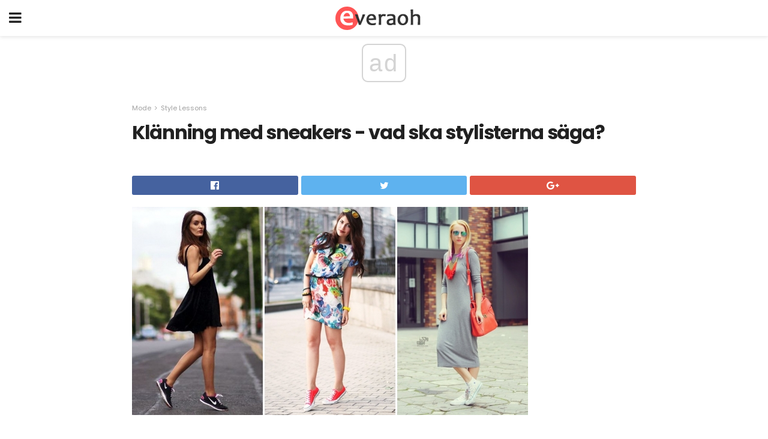

--- FILE ---
content_type: text/html; charset=UTF-8
request_url: https://everaoh.com/klaenning-med-sneakers-vad-ska-stylisterna-saega/
body_size: 16366
content:
<!doctype html>
<html amp>
<head>
<meta charset="utf-8">
<meta name="viewport" content="width=device-width,initial-scale=1,minimum-scale=1,maximum-scale=1,user-scalable=no">
<link rel="canonical" href="https://everaoh.com/klaenning-med-sneakers-vad-ska-stylisterna-saega/">
<script custom-element="amp-sidebar" src="https://cdn.ampproject.org/v0/amp-sidebar-0.1.js" async></script>
<link rel="icon" href="https://everaoh.com/wp-content/themes/gadget-review/images/cropped-favicon-32x32.png" sizes="32x32" />
<link rel="icon" href="https://everaoh.com/wp-content/themes/gadget-review/images/cropped-favicon-192x192.png" sizes="192x192" />
<link rel="apple-touch-icon-precomposed" href="https://everaoh.com/wp-content/themes/gadget-review/images/cropped-favicon-180x180.png" />
<link href="https://maxcdn.bootstrapcdn.com/font-awesome/4.7.0/css/font-awesome.min.css" rel="stylesheet" type="text/css">
<title>Hur man bär en klänning med sneakers - Sport och oversize, lång, midi och mini, stickad och denim, nudelklänning och skjorta</title>
<script src="https://cdn.ampproject.org/v0.js" async></script>
<link rel="stylesheet" href="https://fonts.googleapis.com/css?family=Poppins%3Aregular%2C700%7CSource+Sans+Pro%3Areguler">
<style amp-boilerplate>body{-webkit-animation:-amp-start 8s steps(1,end) 0s 1 normal both;-moz-animation:-amp-start 8s steps(1,end) 0s 1 normal both;-ms-animation:-amp-start 8s steps(1,end) 0s 1 normal both;animation:-amp-start 8s steps(1,end) 0s 1 normal both}@-webkit-keyframes -amp-start{from{visibility:hidden}to{visibility:visible}}@-moz-keyframes -amp-start{from{visibility:hidden}to{visibility:visible}}@-ms-keyframes -amp-start{from{visibility:hidden}to{visibility:visible}}@-o-keyframes -amp-start{from{visibility:hidden}to{visibility:visible}}@keyframes -amp-start{from{visibility:hidden}to{visibility:visible}}</style>
<noscript>
	<style amp-boilerplate>body{-webkit-animation:none;-moz-animation:none;-ms-animation:none;animation:none}</style>
</noscript>
<style amp-custom>
	/*** Generic WP ***/
	/*.alignright {
	float: right;
	}
	.alignleft {
	float: left;
	}*/
	.aligncenter {
	display: block;
	margin-left: auto;
	margin-right: auto;
	}
	.amp-wp-enforced-sizes {
	/** Our sizes fallback is 100vw, and we have a padding on the container; the max-width here prevents the element from overflowing. **/
	max-width: 100%;
	margin: 0 auto;
	}
	.amp-wp-unknown-size img {
	/** Worst case scenario when we can't figure out dimensions for an image. **/
	/** Force the image into a box of fixed dimensions and use object-fit to scale. **/
	object-fit: contain;
	}
	/* Clearfix */
	.clearfix:before, .clearfix:after {
	content: " ";
	display: table;
	}
	.clearfix:after {
	clear: both;
	}
	/*** Theme Styles ***/
	.amp-wp-content, .amp-wp-title-bar div {
	margin: 0 auto;
	max-width: 600px;
	}
	body, html {
	height: 100%;
	margin: 0;
	}
	body {
	background-color: #FFFFFF;
	color: #393f3f;
	font-family: -apple-system, BlinkMacSystemFont, "Segoe UI", "Roboto", "Oxygen-Sans", "Ubuntu", "Cantarell", "Helvetica Neue", sans-serif;
	font-size: 14px;
	line-height: 1.785714285714286em;
	text-rendering: optimizeLegibility;
	-webkit-font-smoothing: antialiased;
	-moz-osx-font-smoothing: grayscale;
	}
	h1,
	h2,
	h3,
	h4,
	h5,
	h6,
	.amp-wp-title {
	color: #212121;
	}
	body,
	input,
	textarea,
	select,
	.chosen-container-single .chosen-single,
	.btn,
	.button {
	font-family: Poppins;
	}
	.amp-wp-article-content p {
	font-family: Source Sans Pro;
	}
	.jeg_mobile_wrapper {
	font-family: Poppins;
	}
	.amp-wp-title {
	font-family: Poppins;
	}
	::-moz-selection {
	background: #fde69a;
	color: #212121;
	text-shadow: none;
	}
	::-webkit-selection {
	background: #fde69a;
	color: #212121;
	text-shadow: none;
	}
	::selection {
	background: #fde69a;
	color: #212121;
	text-shadow: none;
	}
	p, ol, ul, figure {
	margin: 0 0 1em;
	padding: 0;
	}
	a, a:visited {
	text-decoration: none;
	}
	a:hover, a:active, a:focus {
	color: #212121;
	}
	/*** Global Color ***/
	a,
	a:visited,
	#breadcrumbs a:hover,
	.amp-related-content h3 a:hover,
	.amp-related-content h3 a:focus,
	.bestprice .price, .jeg_review_title
	{
	color: #af1a1a;
	}
	/*** Header ***/
	.amp-wp-header {
	text-align: center;
	background-color: #fff;
	height: 60px;
	box-shadow: 0 2px 6px rgba(0, 0, 0,.1);
	}
	.amp-wp-header.dark {
	background-color: #212121;
	}
	.amp-wp-header .jeg_mobile_logo {
	background-image: url(https://everaoh.com/wp-content/themes/gadget-review/images/logo_gadget_mobile.png);
	}
	@media
	only screen and (-webkit-min-device-pixel-ratio: 2),
	only screen and (   min--moz-device-pixel-ratio: 2),
	only screen and (     -o-min-device-pixel-ratio: 2/1),
	only screen and (        min-device-pixel-ratio: 2),
	only screen and (                min-resolution: 192dpi),
	only screen and (                min-resolution: 2dppx) {
	.amp-wp-header .jeg_mobile_logo {
	background-image: url(https://everaoh.com/wp-content/themes/gadget-review/images/logo_gadget_mobile2x.png);
	background-size: 180px;
	}
	}
	.amp-wp-header div {
	color: #fff;
	font-size: 1em;
	font-weight: 400;
	margin: 0 auto;
	position: relative;
	display: block;
	width: 100%;
	height: 100%;
	}
	.amp-wp-header a {
	text-align: center;
	width: 100%;
	height: 100%;
	display: block;
	background-position: center center;
	background-repeat: no-repeat;
	}
	.amp-wp-site-icon {
	vertical-align: middle;
	}
	/*** Article ***/
	.amp-wp-article {
	color: #333;
	font-size: 16px;
	line-height: 1.625em;
	margin: 22px auto 30px;
	padding: 0 15px;
	max-width: 840px;
	overflow-wrap: break-word;
	word-wrap: break-word;
	}
	/* Article Breadcrumb */
	.amp-wp-breadcrumb {
	margin: -5px auto 10px;
	font-size: 11px;
	color: #a0a0a0;
	}
	#breadcrumbs a {
	color: #53585c;
	}
	#breadcrumbs .fa {
	padding: 0 3px
	}
	#breadcrumbs .breadcrumb_last_link a {
	color: #a0a0a0
	}
	/* Article Header */
	.amp-wp-article-header {
	margin-bottom: 15px;
	}
	.amp-wp-title {
	display: block;
	width: 100%;
	font-size: 32px;
	font-weight: bold;
	line-height: 1.15;
	margin: 0 0 .4em;
	letter-spacing: -0.04em;
	}
	/* Article Meta */
	.amp-wp-meta {
	color: #a0a0a0;
	list-style: none;
	font-size: smaller;
	}
	.amp-wp-meta li {
	display: inline-block;
	line-height: 1;
	}
	.amp-wp-byline amp-img, .amp-wp-byline .amp-wp-author {
	display: inline-block;
	}
	.amp-wp-author a {
	font-weight: bold;
	}
	.amp-wp-byline amp-img {
	border-radius: 100%;
	position: relative;
	margin-right: 6px;
	vertical-align: middle;
	}
	.amp-wp-posted-on {
	margin-left: 5px;
	}
	.amp-wp-posted-on:before {
	content: '\2014';
	margin-right: 5px;
	}
	/* Featured image */
	/* .amp-wp-article .amp-wp-article-featured-image {
	margin: 0 -15px 15px;
	max-width: none;
	} */
	.amp-wp-article-featured-image amp-img {
	margin: 0 auto;
	}
	.amp-wp-article-featured-image.wp-caption .wp-caption-text {
	margin: 0 18px;
	}
	/* Social Share */
	.jeg_share_amp_container {
	margin: 0 0 15px;
	}
	.jeg_sharelist {
	float: none;
	display: -webkit-flex;
	display: -ms-flexbox;
	display: flex;
	-webkit-flex-wrap: wrap;
	-ms-flex-wrap: wrap;
	flex-wrap: wrap;
	-webkit-align-items: flex-start;
	-ms-flex-align: start;
	align-items: flex-start;
	}
	.jeg_share_button a {
	display: -webkit-flex;
	display: -ms-flexbox;
	display: flex;
	-webkit-flex: 1;
	-ms-flex: 1;
	flex: 1;
	-webkit-justify-content: center;
	-ms-flex-pack: center;
	justify-content: center;
	-webkit-backface-visibility: hidden;
	backface-visibility: hidden;
	}
	.jeg_share_button a {
	float: left;
	width: auto;
	height: 32px;
	line-height: 32px;
	white-space: nowrap;
	padding: 0 10px;
	color: #fff;
	background: #212121;
	margin: 0 5px 5px 0;
	border-radius: 3px;
	text-align: center;
	-webkit-transition: .2s;
	-o-transition: .2s;
	transition: .2s;
	}
	.jeg_share_button a:last-child {
	margin-right: 0
	}
	.jeg_share_button a:hover {
	opacity: .75
	}
	.jeg_share_button a > span {
	display: none;
	}
	.jeg_share_button .fa {
	font-size: 16px;
	line-height: inherit;
	}
	.jeg_share_button .jeg_btn-facebook {
	background: #45629f;
	}
	.jeg_share_button .jeg_btn-twitter {
	background: #5eb2ef;
	}
	.jeg_share_button .jeg_btn-pinterest {
	background: #e02647;
	}
	.jeg_share_button .jeg_btn-google-plus {
	background: #df5443;
	}
	/*** Article Content ***/
	.amp-wp-article-content {
	color: #393f3f;
	}
	.amp-wp-article-content ul, .amp-wp-article-content ol {
	margin: 0 0 1.5em 1.5em;
	}
	.amp-wp-article-content li {
	margin-bottom: 0.5em;
	}
	.amp-wp-article-content ul {
	list-style: square;
	}
	.amp-wp-article-content ol {
	list-style: decimal;
	}
	.amp-wp-article-content ul.fa-ul {
	list-style: none;
	margin-left: inherit;
	padding-left: inherit;
	}
	.amp-wp-article-content amp-img {
	margin: 0 auto 15px;
	}
	.amp-wp-article-content .wp-caption amp-img {
	margin-bottom: 0px;
	}
	.amp-wp-article-content amp-img.alignright {
	margin: 5px -15px 15px 15px;
	max-width: 60%;
	}
	.amp-wp-article-content amp-img.alignleft {
	margin: 5px 15px 15px -15px;
	max-width: 60%;
	}
	.amp-wp-article-content h1, .amp-wp-article-content h2, .amp-wp-article-content h3, .amp-wp-article-content h4, .amp-wp-article-content h5, .amp-wp-article-content h6 {
	font-weight: 500;
	}
	dt {
	font-weight: 600;
	}
	dd {
	margin-bottom: 1.25em;
	}
	em, cite {
	font-style: italic;
	}
	ins {
	background: #fcf8e3;
	}
	sub, sup {
	font-size: 62.5%;
	}
	sub {
	vertical-align: sub;
	bottom: 0;
	}
	sup {
	vertical-align: super;
	top: 0.25em;
	}
	/* Table */
	table {
	width: 100%;
	margin: 1em 0 30px;
	line-height: normal;
	color: #7b7b7b;
	}
	tr {
	border-bottom: 1px solid #eee;
	}
	tbody tr:hover {
	color: #53585c;
	background: #f7f7f7;
	}
	thead tr {
	border-bottom: 2px solid #eee;
	}
	th, td {
	font-size: 0.85em;
	padding: 8px 20px;
	text-align: left;
	border-left: 1px solid #eee;
	border-right: 1px solid #eee;
	}
	th {
	color: #53585c;
	font-weight: bold;
	vertical-align: middle;
	}
	tbody tr:last-child, th:first-child, td:first-child, th:last-child, td:last-child {
	border: 0;
	}
	/* Quotes */
	blockquote {
	display: block;
	color: #7b7b7b;
	font-style: italic;
	padding-left: 1em;
	border-left: 4px solid #eee;
	margin: 0 0 15px 0;
	}
	blockquote p:last-child {
	margin-bottom: 0;
	}
	/* Captions */
	.wp-caption {
	max-width: 100%;
	box-sizing: border-box;
	}
	.wp-caption.alignleft {
	margin: 5px 20px 20px 0;
	}
	.wp-caption.alignright {
	margin: 5px 0 20px 20px;
	}
	.wp-caption .wp-caption-text {
	margin: 3px 0 1em;
	font-size: 12px;
	color: #a0a0a0;
	text-align: center;
	}
	.wp-caption a {
	color: #a0a0a0;
	text-decoration: underline;
	}
	/* AMP Media */
	amp-carousel {
	margin-top: -25px;
	}
	.amp-wp-article-content amp-carousel amp-img {
	border: none;
	}
	amp-carousel > amp-img > img {
	object-fit: contain;
	}
	.amp-wp-iframe-placeholder {
	background-color: #212121;
	background-size: 48px 48px;
	min-height: 48px;
	}
	/* Shortcodes */
	.intro-text {
	font-size: larger;
	line-height: 1.421em;
	letter-spacing: -0.01em;
	}
	.dropcap {
	display: block;
	float: left;
	margin: 0.04em 0.2em 0 0;
	color: #212121;
	font-size: 3em;
	line-height: 1;
	padding: 10px 15px;
	}
	.dropcap.rounded {
	border-radius: 10px;
	}
	/* Pull Quote */
	.pullquote {
	font-size: larger;
	border: none;
	padding: 0 1em;
	position: relative;
	text-align: center;
	}
	.pullquote:before, .pullquote:after {
	content: '';
	display: block;
	width: 50px;
	height: 2px;
	background: #eee;
	}
	.pullquote:before {
	margin: 1em auto 0.65em;
	}
	.pullquote:after {
	margin: 0.75em auto 1em;
	}
	/* Article Review */
	.jeg_review_wrap {
	border-top: 3px solid #eee;
	padding-top: 20px;
	margin: 40px 0;
	}
	.jeg_reviewheader {
	margin-bottom: 20px;
	}
	.jeg_review_title {
	font-weight: bold;
	margin: 0 0 20px;
	}
	.jeg_review_wrap .jeg_review_subtitle {
	font-size: smaller;
	line-height: 1.4em;
	margin: 0 0 5px;
	}
	.jeg_review_wrap h3 {
	font-size: 16px;
	font-weight: bolder;
	margin: 0 0 10px;
	text-transform: uppercase;
	}
	.review_score {
	float: left;
	color: #fff;
	text-align: center;
	width: 70px;
	margin-right: 15px;
	}
	.review_score .score_text {
	background: rgba(0, 0, 0, 0.08);
	}
	.score_good {
	background: #0D86F7;
	}
	.score_avg {
	background: #A20DF7;
	}
	.score_bad {
	background: #F70D0D;
	}
	.score_value {
	display: block;
	font-size: 26px;
	font-weight: bold;
	line-height: normal;
	padding: 10px 0;
	}
	.score_value .percentsym {
	font-size: 50%;
	vertical-align: super;
	margin-right: -0.45em;
	}
	.score_text {
	display: block;
	padding: 3px 0;
	font-size: 12px;
	letter-spacing: 1.5px;
	text-transform: uppercase;
	text-rendering: auto;
	-webkit-font-smoothing: auto;
	-moz-osx-font-smoothing: auto;
	}
	.jeg_reviewdetail {
	margin-bottom: 30px;
	background: #f5f5f5;
	border-radius: 3px;
	width: 100%;
	}
	.conspros {
	padding: 15px 20px;
	}
	.jeg_reviewdetail .conspros:first-child {
	border-bottom: 1px solid #e0e0e0;
	}
	.jeg_reviewdetail ul {
	margin: 0;
	list-style-type: none;
	font-size: smaller;
	}
	.jeg_reviewdetail li {
	padding-left: 22px;
	position: relative;
	}
	.jeg_reviewdetail li > i {
	color: #a0a0a0;
	position: absolute;
	left: 0;
	top: -1px;
	font-style: normal;
	font-size: 14px;
	}
	.jeg_reviewdetail li > i:before {
	font-family: 'FontAwesome';
	content: "\f00c";
	display: inline-block;
	text-rendering: auto;
	-webkit-font-smoothing: antialiased;
	-moz-osx-font-smoothing: grayscale;
	}
	.jeg_reviewdetail .conspros:last-child li > i:before {
	content: "\f00d";
	}
	/* Review Breakdown */
	.jeg_reviewscore {
	padding: 15px 20px;
	border: 2px solid #eee;
	border-radius: 3px;
	margin-bottom: 30px;
	}
	.jeg_reviewscore ul {
	margin: 0;
	font-family: inherit;
	}
	.jeg_reviewscore li {
	margin: 1em 0;
	padding: 0;
	font-size: 13px;
	list-style: none;
	}
	/* Review Stars */
	.jeg_review_stars {
	font-size: 14px;
	color: #F7C90D;
	}
	.jeg_reviewstars li {
	border-top: 1px dotted #eee;
	padding-top: 8px;
	margin: 8px 0;
	}
	.jeg_reviewstars .reviewscore {
	float: right;
	font-size: 18px;
	color: #F7C90D;
	}
	/* Review Bars */
	.jeg_reviewbars .reviewscore {
	font-weight: bold;
	float: right;
	}
	.jeg_reviewbars .jeg_reviewbar_wrap, .jeg_reviewbars .barbg {
	height: 4px;
	border-radius: 2px;
	}
	.jeg_reviewbars .jeg_reviewbar_wrap {
	position: relative;
	background: #eee;
	clear: both;
	}
	.jeg_reviewbars .barbg {
	position: relative;
	display: block;
	background: #F7C90D;
	background: -moz-linear-gradient(left, rgba(247, 201, 13, 1) 0%, rgba(247, 201, 13, 1) 45%, rgba(247, 126, 13, 1) 100%);
	background: -webkit-linear-gradient(left, rgba(247, 201, 13, 1) 0%, rgba(247, 201, 13, 1) 45%, rgba(247, 126, 13, 1) 100%);
	background: linear-gradient(to right, rgba(247, 201, 13, 1) 0%, rgba(247, 201, 13, 1) 45%, rgba(247, 126, 13, 1) 100%);
	filter: progid:DXImageTransform.Microsoft.gradient(startColorstr='#f7c90d', endColorstr='#f77e0d', GradientType=1);
	}
	.jeg_reviewbars .barbg:after {
	width: 10px;
	height: 10px;
	border-radius: 100%;
	background: #fff;
	content: '';
	position: absolute;
	right: 0;
	display: block;
	border: 3px solid #F77E0D;
	top: -3px;
	box-sizing: border-box;
	}
	/* Product Deals */
	.jeg_deals h3 {
	text-transform: none;
	font-size: 18px;
	margin-bottom: 5px;
	font-weight: bold;
	}
	.dealstitle p {
	font-size: smaller;
	}
	.bestprice {
	margin-bottom: 1em;
	}
	.bestprice h4 {
	font-size: smaller;
	font-weight: bold;
	text-transform: uppercase;
	display: inline;
	}
	.bestprice .price {
	font-size: 1em;
	}
	.jeg_deals .price {
	font-weight: bold;
	}
	.jeg_deals a {
	color: #212121
	}
	/* Deals on Top Article */
	.jeg_deals_float {
	width: 100%;
	padding: 10px 15px 15px;
	background: #f5f5f5;
	border-radius: 3px;
	margin: 0 0 1.25em;
	box-sizing: border-box;
	}
	.jeg_deals_float h3 {
	font-size: smaller;
	margin: 0 0 5px;
	}
	.jeg_deals_float .jeg_storelist li {
	padding: 3px 7px;
	font-size: small;
	}
	ul.jeg_storelist {
	list-style: none;
	margin: 0;
	border: 1px solid #e0e0e0;
	font-family: inherit;
	}
	.jeg_storelist li {
	background: #fff;
	border-bottom: 1px solid #e0e0e0;
	padding: 5px 10px;
	margin: 0;
	font-size: 13px;
	}
	.jeg_storelist li:last-child {
	border-bottom: 0
	}
	.jeg_storelist li .priceinfo {
	float: right;
	}
	.jeg_storelist .productlink {
	display: inline-block;
	padding: 0 10px;
	color: #fff;
	border-radius: 2px;
	font-size: 11px;
	line-height: 20px;
	margin-left: 5px;
	text-transform: uppercase;
	font-weight: bold;
	}
	/* Article Footer Meta */
	.amp-wp-meta-taxonomy {
	display: block;
	list-style: none;
	margin: 20px 0;
	border-bottom: 2px solid #eee;
	}
	.amp-wp-meta-taxonomy span {
	font-weight: bold;
	}
	.amp-wp-tax-category, .amp-wp-tax-tag {
	font-size: smaller;
	line-height: 1.4em;
	margin: 0 0 1em;
	}
	.amp-wp-tax-tag span {
	font-weight: bold;
	margin-right: 3px;
	}
	.amp-wp-tax-tag a {
	color: #616161;
	background: #f5f5f5;
	display: inline-block;
	line-height: normal;
	padding: 3px 8px;
	margin: 0 3px 5px 0;
	-webkit-transition: all 0.2s linear;
	-o-transition: all 0.2s linear;
	transition: all 0.2s linear;
	}
	.amp-wp-tax-tag a:hover,
	.jeg_storelist .productlink {
	color: #fff;
	background: #af1a1a;
	}
	/* AMP Related */
	.amp-related-wrapper h2 {
	font-size: 16px;
	font-weight: bold;
	margin-bottom: 10px;
	}
	.amp-related-content {
	margin-bottom: 15px;
	overflow: hidden;
	}
	.amp-related-content amp-img {
	float: left;
	width: 100px;
	}
	.amp-related-text {
	margin-left: 100px;
	padding-left: 15px;
	}
	.amp-related-content h3 {
	font-size: 14px;
	font-weight: 500;
	line-height: 1.4em;
	margin: 0 0 5px;
	}
	.amp-related-content h3 a {
	color: #212121;
	}
	.amp-related-content .amp-related-meta {
	color: #a0a0a0;
	font-size: 10px;
	line-height: normal;
	text-transform: uppercase;
	}
	.amp-related-date {
	margin-left: 5px;
	}
	.amp-related-date:before {
	content: '\2014';
	margin-right: 5px;
	}
	/* AMP Comment */
	.amp-wp-comments-link {
	}
	.amp-wp-comments-link a {
	}
	/* AMP Footer */
	.amp-wp-footer {
	background: #f5f5f5;
	color: #999;
	text-align: center;
	}
	.amp-wp-footer .amp-wp-footer-inner {
	margin: 0 auto;
	padding: 15px;
	position: relative;
	}
	.amp-wp-footer h2 {
	font-size: 1em;
	line-height: 1.375em;
	margin: 0 0 .5em;
	}
	.amp-wp-footer .back-to-top {
	font-size: 11px;
	text-transform: uppercase;
	letter-spacing: 1px;
	}
	.amp-wp-footer p {
	font-size: 12px;
	line-height: 1.5em;
	margin: 1em 2em .6em;
	}
	.amp-wp-footer a {
	color: #53585c;
	text-decoration: none;
	}
	.amp-wp-social-footer a:not(:last-child) {
	margin-right: 0.8em;
	}
	/* AMP Ads */
	.amp_ad_wrapper {
	text-align: center;
	}
	/* AMP Sidebar */
	.toggle_btn,
	.amp-wp-header .jeg_search_toggle {
	color: #212121;
	background: transparent;
	font-size: 24px;
	top: 0;
	left: 0;
	position: absolute;
	display: inline-block;
	width: 50px;
	height: 60px;
	line-height: 60px;
	text-align: center;
	border: none;
	padding: 0;
	outline: 0;
	}
	.amp-wp-header.dark .toggle_btn,
	.amp-wp-header.dark .jeg_search_toggle {
	color: #fff;
	}
	.amp-wp-header .jeg_search_toggle {
	left: auto;
	right: 0;
	}
	#sidebar {
	background-color: #fff;
	width: 100%;
	max-width: 320px;
	}
	#sidebar > div:nth-child(3) {
	display: none;
	}
	.jeg_mobile_wrapper {
	height: 100%;
	overflow-x: hidden;
	overflow-y: auto;
	}
	.jeg_mobile_wrapper .nav_wrap {
	min-height: 100%;
	display: flex;
	flex-direction: column;
	position: relative;
	}
	.jeg_mobile_wrapper .nav_wrap:before {
	content: "";
	position: absolute;
	top: 0;
	left: 0;
	right: 0;
	bottom: 0;
	min-height: 100%;
	z-index: -1;
	}
	.jeg_mobile_wrapper .item_main {
	flex: 1;
	}
	.jeg_mobile_wrapper .item_bottom {
	-webkit-box-pack: end;
	-ms-flex-pack: end;
	justify-content: flex-end;
	}
	.jeg_aside_item {
	display: block;
	padding: 20px;
	border-bottom: 1px solid #eee;
	}
	.item_bottom .jeg_aside_item {
	padding: 10px 20px;
	border-bottom: 0;
	}
	.item_bottom .jeg_aside_item:first-child {
	padding-top: 20px;
	}
	.item_bottom .jeg_aside_item:last-child {
	padding-bottom: 20px;
	}
	.jeg_aside_item:last-child {
	border-bottom: 0;
	}
	.jeg_aside_item:after {
	content: "";
	display: table;
	clear: both;
	}
	/* Mobile Aside Widget */
	.jeg_mobile_wrapper .widget {
	display: block;
	padding: 20px;
	margin-bottom: 0;
	border-bottom: 1px solid #eee;
	}
	.jeg_mobile_wrapper .widget:last-child {
	border-bottom: 0;
	}
	.jeg_mobile_wrapper .widget .jeg_ad_module {
	margin-bottom: 0;
	}
	/* Mobile Menu Account */
	.jeg_aside_item.jeg_mobile_profile {
	display: none;
	}
	/* Mobile Menu */
	.jeg_navbar_mobile_wrapper {
	position: relative;
	z-index: 9;
	}
	.jeg_mobile_menu li a {
	color: #212121;
	margin-bottom: 15px;
	display: block;
	font-size: 18px;
	line-height: 1.444em;
	font-weight: bold;
	position: relative;
	}
	.jeg_mobile_menu li.sfHover > a, .jeg_mobile_menu li a:hover {
	color: #f70d28;
	}
	.jeg_mobile_menu,
	.jeg_mobile_menu ul {
	list-style: none;
	margin: 0px;
	}
	.jeg_mobile_menu ul {
	padding-bottom: 10px;
	padding-left: 20px;
	}
	.jeg_mobile_menu ul li a {
	color: #757575;
	font-size: 15px;
	font-weight: normal;
	margin-bottom: 12px;
	padding-bottom: 5px;
	border-bottom: 1px solid #eee;
	}
	.jeg_mobile_menu.sf-arrows .sfHover .sf-with-ul:after {
	-webkit-transform: rotate(90deg);
	transform: rotate(90deg);
	}
	/** Mobile Socials **/
	.jeg_mobile_wrapper .socials_widget {
	display: -webkit-box;
	display: -ms-flexbox;
	display: flex;
	}
	.jeg_mobile_wrapper .socials_widget a {
	margin-bottom: 0;
	display: block;
	}
	/* Mobile: Social Icon */
	.jeg_mobile_topbar .jeg_social_icon_block.nobg a {
	margin-right: 10px;
	}
	.jeg_mobile_topbar .jeg_social_icon_block.nobg a .fa {
	font-size: 14px;
	}
	/* Mobile Search */
	.jeg_navbar_mobile .jeg_search_wrapper {
	position: static;
	}
	.jeg_navbar_mobile .jeg_search_popup_expand {
	float: none;
	}
	.jeg_search_expanded .jeg_search_popup_expand .jeg_search_toggle {
	position: relative;
	}
	.jeg_navbar_mobile .jeg_search_expanded .jeg_search_popup_expand .jeg_search_toggle:before {
	border-color: transparent transparent #fff;
	border-style: solid;
	border-width: 0 8px 8px;
	content: "";
	right: 0;
	position: absolute;
	bottom: -1px;
	z-index: 98;
	}
	.jeg_navbar_mobile .jeg_search_expanded .jeg_search_popup_expand .jeg_search_toggle:after {
	border-color: transparent transparent #eee;
	border-style: solid;
	border-width: 0 9px 9px;
	content: "";
	right: -1px;
	position: absolute;
	bottom: 0px;
	z-index: 97;
	}
	.jeg_navbar_mobile .jeg_search_popup_expand .jeg_search_form:before,
	.jeg_navbar_mobile .jeg_search_popup_expand .jeg_search_form:after {
	display: none;
	}
	.jeg_navbar_mobile .jeg_search_popup_expand .jeg_search_form {
	width: auto;
	border-left: 0;
	border-right: 0;
	left: -15px;
	right: -15px;
	padding: 20px;
	-webkit-transform: none;
	transform: none;
	}
	.jeg_navbar_mobile .jeg_search_popup_expand .jeg_search_result {
	margin-top: 84px;
	width: auto;
	left: -15px;
	right: -15px;
	border: 0;
	}
	.jeg_navbar_mobile .jeg_search_form .jeg_search_button {
	font-size: 18px;
	}
	.jeg_navbar_mobile .jeg_search_wrapper .jeg_search_input {
	font-size: 18px;
	padding: .5em 40px .5em 15px;
	height: 42px;
	}
	.jeg_navbar_mobile .jeg_nav_left .jeg_search_popup_expand .jeg_search_form:before {
	right: auto;
	left: 16px;
	}
	.jeg_navbar_mobile .jeg_nav_left .jeg_search_popup_expand .jeg_search_form:after {
	right: auto;
	left: 15px;
	}
	.jeg_search_wrapper .jeg_search_input {
	width: 100%;
	vertical-align: middle;
	height: 40px;
	padding: 0.5em 30px 0.5em 14px;
	box-sizing: border-box;
	}
	.jeg_mobile_wrapper .jeg_search_result {
	width: 100%;
	border-left: 0;
	border-right: 0;
	right: 0;
	}
	.admin-bar .jeg_mobile_wrapper {
	padding-top: 32px;
	}
	.admin-bar .jeg_show_menu .jeg_menu_close {
	top: 65px;
	}
	/* Mobile Copyright */
	.jeg_aside_copyright {
	font-size: 11px;
	color: #757575;
	letter-spacing: .5px;
	}
	.jeg_aside_copyright a {
	color: inherit;
	border-bottom: 1px solid #aaa;
	}
	.jeg_aside_copyright p {
	margin-bottom: 1.2em;
	}
	.jeg_aside_copyright p:last-child {
	margin-bottom: 0;
	}
	/* Social Icon */
	.socials_widget a {
	display: inline-block;
	margin: 0 10px 10px 0;
	text-decoration: none;
	}
	.socials_widget.nobg a {
	margin: 0 20px 15px 0;
	}
	.socials_widget a:last-child {
	margin-right: 0
	}
	.socials_widget.nobg a .fa {
	font-size: 18px;
	width: auto;
	height: auto;
	line-height: inherit;
	background: transparent;
	}
	.socials_widget a .fa {
	font-size: 1em;
	display: inline-block;
	width: 38px;
	line-height: 36px;
	white-space: nowrap;
	color: #fff;
	text-align: center;
	-webkit-transition: all 0.2s ease-in-out;
	-o-transition: all 0.2s ease-in-out;
	transition: all 0.2s ease-in-out;
	}
	.socials_widget.circle a .fa {
	border-radius: 100%;
	}
	/* Social Color */
	.socials_widget .jeg_rss .fa {
	background: #ff6f00;
	}
	.socials_widget .jeg_facebook .fa {
	background: #45629f;
	}
	.socials_widget .jeg_twitter .fa {
	background: #5eb2ef;
	}
	.socials_widget .jeg_google-plus .fa {
	background: #df5443;
	}
	.socials_widget .jeg_linkedin .fa {
	background: #0083bb;
	}
	.socials_widget .jeg_instagram .fa {
	background: #125d8f;
	}
	.socials_widget .jeg_pinterest .fa {
	background: #e02647;
	}
	.socials_widget .jeg_behance .fa {
	background: #1e72ff;
	}
	.socials_widget .jeg_dribbble .fa {
	background: #eb5590;
	}
	.socials_widget .jeg_reddit .fa {
	background: #5f99cf;
	}
	.socials_widget .jeg_stumbleupon .fa {
	background: #ff4e2e;
	}
	.socials_widget .jeg_vimeo .fa {
	background: #a1d048;
	}
	.socials_widget .jeg_github .fa {
	background: #313131;
	}
	.socials_widget .jeg_flickr .fa {
	background: #ff0077;
	}
	.socials_widget .jeg_tumblr .fa {
	background: #2d4862;
	}
	.socials_widget .jeg_soundcloud .fa {
	background: #ffae00;
	}
	.socials_widget .jeg_youtube .fa {
	background: #c61d23;
	}
	.socials_widget .jeg_twitch .fa {
	background: #6441a5;
	}
	.socials_widget .jeg_vk .fa {
	background: #3e5c82;
	}
	.socials_widget .jeg_weibo .fa {
	background: #ae2c00;
	}
	/* Social Color No Background*/
	.socials_widget.nobg .jeg_rss .fa {
	color: #ff6f00;
	}
	.socials_widget.nobg .jeg_facebook .fa {
	color: #45629f;
	}
	.socials_widget.nobg .jeg_twitter .fa {
	color: #5eb2ef;
	}
	.socials_widget.nobg .jeg_google-plus .fa {
	color: #df5443;
	}
	.socials_widget.nobg .jeg_linkedin .fa {
	color: #0083bb;
	}
	.socials_widget.nobg .jeg_instagram .fa {
	color: #125d8f;
	}
	.socials_widget.nobg .jeg_pinterest .fa {
	color: #e02647;
	}
	.socials_widget.nobg .jeg_behance .fa {
	color: #1e72ff;
	}
	.socials_widget.nobg .jeg_dribbble .fa {
	color: #eb5590;
	}
	.socials_widget.nobg .jeg_reddit .fa {
	color: #5f99cf;
	}
	.socials_widget.nobg .jeg_stumbleupon .fa {
	color: #ff4e2e;
	}
	.socials_widget.nobg .jeg_vimeo .fa {
	color: #a1d048;
	}
	.socials_widget.nobg .jeg_github .fa {
	color: #313131;
	}
	.socials_widget.nobg .jeg_flickr .fa {
	color: #ff0077;
	}
	.socials_widget.nobg .jeg_tumblr .fa {
	color: #2d4862;
	}
	.socials_widget.nobg .jeg_soundcloud .fa {
	color: #ffae00;
	}
	.socials_widget.nobg .jeg_youtube .fa {
	color: #c61d23;
	}
	.socials_widget.nobg .jeg_twitch .fa {
	color: #6441a5;
	}
	.socials_widget.nobg .jeg_vk .fa {
	color: #3e5c82;
	}
	.socials_widget.nobg .jeg_weibo .fa {
	color: #ae2c00;
	}
	/** Mobile Search Form **/
	.jeg_search_wrapper {
	position: relative;
	}
	.jeg_search_wrapper .jeg_search_form {
	display: block;
	position: relative;
	line-height: normal;
	min-width: 60%;
	}
	.jeg_search_no_expand .jeg_search_toggle {
	display: none;
	}
	.jeg_mobile_wrapper .jeg_search_result {
	width: 100%;
	border-left: 0;
	border-right: 0;
	right: 0;
	}
	.jeg_search_hide {
	display: none;
	}
	.jeg_mobile_wrapper .jeg_search_no_expand .jeg_search_input {
	box-shadow: inset 0 2px 2px rgba(0,0,0,.05);
	}
	.jeg_mobile_wrapper .jeg_search_result {
	width: 100%;
	border-left: 0;
	border-right: 0;
	right: 0;
	}
	.jeg_search_no_expand.round .jeg_search_input {
	border-radius: 33px;
	padding: .5em 15px;
	}
	.jeg_search_no_expand.round .jeg_search_button {
	padding-right: 12px;
	}
	input:not([type="submit"]) {
	display: inline-block;
	background: #fff;
	border: 1px solid #e0e0e0;
	border-radius: 0;
	padding: 7px 14px;
	height: 40px;
	outline: none;
	font-size: 14px;
	font-weight: 300;
	margin: 0;
	width: 100%;
	max-width: 100%;
	-webkit-transition: all 0.2s ease;
	transition: .25s ease;
	box-shadow: none;
	}
	input[type="submit"], .btn {
	border: none;
	background: #f70d28;
	color: #fff;
	padding: 0 20px;
	line-height: 40px;
	height: 40px;
	display: inline-block;
	cursor: pointer;
	text-transform: uppercase;
	font-size: 13px;
	font-weight: bold;
	letter-spacing: 2px;
	outline: 0;
	-webkit-appearance: none;
	-webkit-transition: .3s ease;
	transition: .3s ease;
	}
	.jeg_search_wrapper .jeg_search_button {
	color: #212121;
	background: transparent;
	border: 0;
	font-size: 14px;
	outline: none;
	cursor: pointer;
	position: absolute;
	height: auto;
	min-height: unset;
	top: 0;
	bottom: 0;
	right: 0;
	padding: 0 10px;
	transition: none;
	}
	/** Mobile Dark Scheme **/
	.dark .jeg_bg_overlay {
	background: #fff;
	}
	.dark .jeg_mobile_wrapper {
	background-color: #212121;
	color: #f5f5f5;
	}
	.dark .jeg_mobile_wrapper .jeg_search_result {
	background: rgba(0, 0, 0, .9);
	color: #f5f5f5;
	border: 0;
	}
	.dark .jeg_menu_close {
	color: #212121;
	}
	.dark .jeg_aside_copyright,
	.dark .profile_box a,
	.dark .jeg_mobile_menu li a,
	.dark .jeg_mobile_wrapper .jeg_search_result a,
	.dark .jeg_mobile_wrapper .jeg_search_result .search-link {
	color: #f5f5f5;
	}
	.dark .jeg_aside_copyright a {
	border-color: rgba(255, 255, 255, .8)
	}
	.dark .jeg_aside_item,
	.dark .jeg_mobile_menu ul li a,
	.dark .jeg_search_result.with_result .search-all-button {
	border-color: rgba(255, 255, 255, .15);
	}
	.dark .profile_links li a,
	.dark .jeg_mobile_menu.sf-arrows .sf-with-ul:after,
	.dark .jeg_mobile_menu ul li a {
	color: rgba(255, 255, 255, .5)
	}
	.dark .jeg_mobile_wrapper .jeg_search_no_expand .jeg_search_input {
	background: rgba(255, 255, 255, 0.1);
	border: 0;
	}
	.dark .jeg_mobile_wrapper .jeg_search_no_expand .jeg_search_button,
	.dark .jeg_mobile_wrapper .jeg_search_no_expand .jeg_search_input {
	color: #fafafa;
	}
	.dark .jeg_mobile_wrapper .jeg_search_no_expand .jeg_search_input::-webkit-input-placeholder {
	color: rgba(255, 255, 255, 0.75);
	}
	.dark .jeg_mobile_wrapper .jeg_search_no_expand .jeg_search_input:-moz-placeholder {
	color: rgba(255, 255, 255, 0.75);
	}
	.dark .jeg_mobile_wrapper .jeg_search_no_expand .jeg_search_input::-moz-placeholder {
	color: rgba(255, 255, 255, 0.75);
	}
	.dark .jeg_mobile_wrapper .jeg_search_no_expand .jeg_search_input:-ms-input-placeholder {
	color: rgba(255, 255, 255, 0.75);
	}
	/* RTL */
	.rtl .socials_widget.nobg a {
	margin: 0 0 15px 20px;
	}
	.rtl .amp-wp-social-footer a:not(:last-child) {
	margin-left: 0.8em;
	margin-right: 0;
	}
	.rtl .jeg_search_no_expand.round .jeg_search_input {
	padding: 15px 2.5em 15px .5em;
	}
	.rtl .jeg_share_button a {
	margin: 0 0px 5px 5px;
	}
	.rtl .jeg_share_button a:last-child {
	margin-left: 0;
	}
	.rtl blockquote {
	padding-left: 0;
	padding-right: 1em;
	border-left: 0;
	border-right-width: 4px;
	border-right: 4px solid #eee;
	}
	amp-consent {
	position: relative;
	}
	.gdpr-consent {
	bottom: 0;
	left: 0;
	overflow: hiddent;
	z-index: 1000;
	width: 100%;
	position: fixed;
	}
	.gdpr-consent-wrapper {
	text-align: center;
	padding: 15px 10px;
	background: #f5f5f5;
	position: relative;
	}
	.gdpr-consent-content h2 {
	margin: 10px 0;
	}
	.gdpr-consent-close {
	position: absolute;
	top: 10px;
	right: 10px;
	font-size: 24px;
	border:none;
	}
	.btn.gdpr-consent-button-y {
	background: #ddd;
	color: #212121;
	margin-right:10px;
	}
	#post-consent-ui {
	text-align: center;
	}
	#post-consent-ui a {
	background: none;
	color: #666;
	text-decoration: underline;
	font-weight: normal;
	font-size: 12px;
	letter-spacing: normal;
	}
	/* Responsive */
	@media screen and (max-width: 782px) {
	.admin-bar .jeg_mobile_wrapper {
	padding-top: 46px;
	}
	}
	@media only screen and (max-width: 320px) {
	#sidebar {
	max-width: 275px;
	}
	}
	/* Inline styles */
	.amp-wp-inline-c887c9e63fd33e5f09257bac570c00e9{max-width:90%;}.amp-wp-inline-5fa9262caee11a9734c9dbd5389f6e97{max-width:70%;}.amp-wp-inline-2676cd1bfa7e8feb4f0e0e8086ae9ce4{max-width:300px;}
	
	#statcounter{width:1px;height:1px;}
	
	.zxcvb{ max-width: 600px;}

</style>
<script async custom-element="amp-ad" src="https://cdn.ampproject.org/v0/amp-ad-0.1.js"></script>

<script async src="//cmp.optad360.io/items/63f6c53a-f416-4896-84bc-8cc1a0714bb6.min.js"></script>
<script async src="//get.optad360.io/sf/367c555d-8127-43d7-88a8-15d6b7dc49c2/plugin.min.js"></script>

</head>
<body class="">


<header id="#top" class="amp-wp-header normal">
	<div>
		<button on="tap:sidebar.toggle" class="toggle_btn"> <i class="fa fa-bars"></i> </button>
		<a class="jeg_mobile_logo" href="/" ></a>
	</div>
</header>
<amp-sidebar id="sidebar" layout="nodisplay" side="left" class="normal">
	<div class="jeg_mobile_wrapper">
		<div class="nav_wrap">
			<div class="item_main">
				<div class="jeg_aside_item">
					<ul class="jeg_mobile_menu">
	<li class="menu-item menu-item-type-post_type menu-item-object-page menu-item-home menu-item-has-children">
		<a href="https://everaoh.com/category/hus/">Hus</a>

					<ul class="sub-menu">
							<li class="menu-item menu-item-type-post_type menu-item-object-page menu-item-home"><a href="https://everaoh.com/category/inredning/">Inredning</a></li>
							<li class="menu-item menu-item-type-post_type menu-item-object-page menu-item-home"><a href="https://everaoh.com/category/vaexter/">Växter</a></li>
							<li class="menu-item menu-item-type-post_type menu-item-object-page menu-item-home"><a href="https://everaoh.com/category/husdjur-tillaatna/">Husdjur tillåtna</a></li>
						</ul>
			</li>
	<li class="menu-item menu-item-type-post_type menu-item-object-page menu-item-home menu-item-has-children">
		<a href="https://everaoh.com/category/mode/">Mode</a>

					<ul class="sub-menu">
							<li class="menu-item menu-item-type-post_type menu-item-object-page menu-item-home"><a href="https://everaoh.com/category/en-guide-till-shopping/">En guide till shopping</a></li>
							<li class="menu-item menu-item-type-post_type menu-item-object-page menu-item-home"><a href="https://everaoh.com/category/fashion-news/">Fashion News</a></li>
							<li class="menu-item menu-item-type-post_type menu-item-object-page menu-item-home"><a href="https://everaoh.com/category/style-lessons/">Style Lessons</a></li>
						</ul>
			</li>
	<li class="menu-item menu-item-type-post_type menu-item-object-page menu-item-home menu-item-has-children">
		<a href="https://everaoh.com/category/skoenhet-och-haelsa/">Skönhet och hälsa</a>

					<ul class="sub-menu">
							<li class="menu-item menu-item-type-post_type menu-item-object-page menu-item-home"><a href="https://everaoh.com/category/kvinnors-haelsa/">Kvinnors hälsa</a></li>
							<li class="menu-item menu-item-type-post_type menu-item-object-page menu-item-home"><a href="https://everaoh.com/category/kvinnors-samraad/">Kvinnors samråd</a></li>
							<li class="menu-item menu-item-type-post_type menu-item-object-page menu-item-home"><a href="https://everaoh.com/category/spargris-av-folk-recept/">Spargris av folk recept</a></li>
						</ul>
			</li>
	<li class="menu-item menu-item-type-post_type menu-item-object-page menu-item-home menu-item-has-children">
		<a href="https://everaoh.com/category/mat/">Mat</a>

					<ul class="sub-menu">
							<li class="menu-item menu-item-type-post_type menu-item-object-page menu-item-home"><a href="https://everaoh.com/category/ljuva-artiklar/">Ljuva artiklar</a></li>
							<li class="menu-item menu-item-type-post_type menu-item-object-page menu-item-home"><a href="https://everaoh.com/category/desserter/">Desserter</a></li>
							<li class="menu-item menu-item-type-post_type menu-item-object-page menu-item-home"><a href="https://everaoh.com/category/koek-av-vaerlden/">Kök av världen</a></li>
						</ul>
			</li>
	<li class="menu-item menu-item-type-post_type menu-item-object-page menu-item-home menu-item-has-children">
		<a href="https://everaoh.com/category/moderskap/">Moderskap</a>

					<ul class="sub-menu">
							<li class="menu-item menu-item-type-post_type menu-item-object-page menu-item-home"><a href="https://everaoh.com/category/graviditet/">Graviditet</a></li>
							<li class="menu-item menu-item-type-post_type menu-item-object-page menu-item-home"><a href="https://everaoh.com/category/barn-och-bryr-sig-om-honom/">Barn och bryr sig om honom</a></li>
							<li class="menu-item menu-item-type-post_type menu-item-object-page menu-item-home"><a href="https://everaoh.com/category/barnens-haelsa/">Barnens hälsa</a></li>
						</ul>
			</li>
	<li class="menu-item menu-item-type-post_type menu-item-object-page menu-item-home menu-item-has-children">
		<a href="https://everaoh.com/category/stjaerna/">Stjärna</a>

					<ul class="sub-menu">
							<li class="menu-item menu-item-type-post_type menu-item-object-page menu-item-home"><a href="https://everaoh.com/category/star-news/">Star News</a></li>
							<li class="menu-item menu-item-type-post_type menu-item-object-page menu-item-home"><a href="https://everaoh.com/category/tryck-paa-stjaernorna/">Tryck på stjärnorna</a></li>
							<li class="menu-item menu-item-type-post_type menu-item-object-page menu-item-home"><a href="https://everaoh.com/category/encyclopedia-of-stars/">Encyclopedia of Stars</a></li>
						</ul>
			</li>
	<li class="menu-item menu-item-type-post_type menu-item-object-page menu-item-home menu-item-has-children">
		<a href="https://everaoh.com/category/fitness/">Fitness</a>

					<ul class="sub-menu">
							<li class="menu-item menu-item-type-post_type menu-item-object-page menu-item-home"><a href="https://everaoh.com/category/raett-naering/">Rätt näring</a></li>
							<li class="menu-item menu-item-type-post_type menu-item-object-page menu-item-home"><a href="https://everaoh.com/category/dieter/">Dieter</a></li>
							<li class="menu-item menu-item-type-post_type menu-item-object-page menu-item-home"><a href="https://everaoh.com/category/foerlora-vikt-genom-reglerna/">Förlora vikt genom reglerna</a></li>
						</ul>
			</li>
	<li class="menu-item menu-item-type-post_type menu-item-object-page menu-item-home menu-item-has-children">
		<a href="https://everaoh.com/category/psykologi-och-relationer/">Psykologi och relationer</a>

					<ul class="sub-menu">
							<li class="menu-item menu-item-type-post_type menu-item-object-page menu-item-home"><a href="https://everaoh.com/category/kaenna-dig-sjaelv/">Känna dig själv</a></li>
							<li class="menu-item menu-item-type-post_type menu-item-object-page menu-item-home"><a href="https://everaoh.com/category/karriaer/">Karriär</a></li>
							<li class="menu-item menu-item-type-post_type menu-item-object-page menu-item-home"><a href="https://everaoh.com/category/sjaelvutveckling/">Självutveckling</a></li>
						</ul>
			</li>
	<li class="menu-item menu-item-type-post_type menu-item-object-page menu-item-home menu-item-has-children">
		<a href="https://everaoh.com/category/esoterica/">Esoterica</a>

					<ul class="sub-menu">
							<li class="menu-item menu-item-type-post_type menu-item-object-page menu-item-home"><a href="https://everaoh.com/category/tecken/">Tecken</a></li>
							<li class="menu-item menu-item-type-post_type menu-item-object-page menu-item-home"><a href="https://everaoh.com/category/psychic/">Psychic</a></li>
							<li class="menu-item menu-item-type-post_type menu-item-object-page menu-item-home"><a href="https://everaoh.com/category/tomter-och-ritualer/">Tomter och ritualer</a></li>
						</ul>
			</li>
	<li class="menu-item menu-item-type-post_type menu-item-object-page menu-item-home menu-item-has-children">
		<a href="https://everaoh.com/category/europa/">Europa</a>

					<ul class="sub-menu">
							<li class="menu-item menu-item-type-post_type menu-item-object-page menu-item-home"><a href="https://everaoh.com/category/tjeckien/">Tjeckien</a></li>
							<li class="menu-item menu-item-type-post_type menu-item-object-page menu-item-home"><a href="https://everaoh.com/category/belgien/">Belgien</a></li>
							<li class="menu-item menu-item-type-post_type menu-item-object-page menu-item-home"><a href="https://everaoh.com/category/schweiz/">Schweiz</a></li>
						</ul>
			</li>
	<li class="menu-item menu-item-type-post_type menu-item-object-page menu-item-home menu-item-has-children">
		<a href="https://everaoh.com/category/turism/">Turism</a>

					<ul class="sub-menu">
							<li class="menu-item menu-item-type-post_type menu-item-object-page menu-item-home"><a href="https://everaoh.com/category/europa/">Europa</a></li>
							<li class="menu-item menu-item-type-post_type menu-item-object-page menu-item-home"><a href="https://everaoh.com/category/asien/">Asien</a></li>
							<li class="menu-item menu-item-type-post_type menu-item-object-page menu-item-home"><a href="https://everaoh.com/category/afrika/">Afrika</a></li>
						</ul>
			</li>
	<li class="menu-item menu-item-type-post_type menu-item-object-page menu-item-home menu-item-has-children">
		<a href="https://everaoh.com/category/asien/">Asien</a>

					<ul class="sub-menu">
							<li class="menu-item menu-item-type-post_type menu-item-object-page menu-item-home"><a href="https://everaoh.com/category/indonesien/">Indonesien</a></li>
							<li class="menu-item menu-item-type-post_type menu-item-object-page menu-item-home"><a href="https://everaoh.com/category/japan/">Japan</a></li>
							<li class="menu-item menu-item-type-post_type menu-item-object-page menu-item-home"><a href="https://everaoh.com/category/sydkorea/">Sydkorea</a></li>
						</ul>
			</li>
	<li class="menu-item menu-item-type-post_type menu-item-object-page menu-item-home menu-item-has-children">
		<a href="https://everaoh.com/category/sydamerika/">Sydamerika</a>

					<ul class="sub-menu">
							<li class="menu-item menu-item-type-post_type menu-item-object-page menu-item-home"><a href="https://everaoh.com/category/argentina/">Argentina</a></li>
							<li class="menu-item menu-item-type-post_type menu-item-object-page menu-item-home"><a href="https://everaoh.com/category/chile/">Chile</a></li>
							<li class="menu-item menu-item-type-post_type menu-item-object-page menu-item-home"><a href="https://everaoh.com/category/uruguay/">Uruguay</a></li>
						</ul>
			</li>
	<li class="menu-item menu-item-type-post_type menu-item-object-page menu-item-home menu-item-has-children">
		<a href="https://everaoh.com/category/afrika/">Afrika</a>

					<ul class="sub-menu">
							<li class="menu-item menu-item-type-post_type menu-item-object-page menu-item-home"><a href="https://everaoh.com/category/sydafrika/">Sydafrika</a></li>
							<li class="menu-item menu-item-type-post_type menu-item-object-page menu-item-home"><a href="https://everaoh.com/category/kenya/">Kenya</a></li>
							<li class="menu-item menu-item-type-post_type menu-item-object-page menu-item-home"><a href="https://everaoh.com/category/marocko/">Marocko</a></li>
						</ul>
			</li>
	<li class="menu-item menu-item-type-post_type menu-item-object-page menu-item-home menu-item-has-children">
		<a href="https://everaoh.com/category/nordamerika/">Nordamerika</a>

					<ul class="sub-menu">
							<li class="menu-item menu-item-type-post_type menu-item-object-page menu-item-home"><a href="https://everaoh.com/category/panama/">Panama</a></li>
							<li class="menu-item menu-item-type-post_type menu-item-object-page menu-item-home"><a href="https://everaoh.com/category/costa-rica/">Costa Rica</a></li>
							<li class="menu-item menu-item-type-post_type menu-item-object-page menu-item-home"><a href="https://everaoh.com/category/barbados/">Barbados</a></li>
						</ul>
			</li>
	<li class="menu-item menu-item-type-post_type menu-item-object-page menu-item-home menu-item-has-children">
		<a href="https://everaoh.com/category/mellanoestern/">Mellanöstern</a>

					<ul class="sub-menu">
							<li class="menu-item menu-item-type-post_type menu-item-object-page menu-item-home"><a href="https://everaoh.com/category/foerenade-arabemiraten/">Förenade Arabemiraten</a></li>
							<li class="menu-item menu-item-type-post_type menu-item-object-page menu-item-home"><a href="https://everaoh.com/category/israel/">Israel</a></li>
							<li class="menu-item menu-item-type-post_type menu-item-object-page menu-item-home"><a href="https://everaoh.com/category/saudiarabien/">Saudiarabien</a></li>
						</ul>
			</li>
	<li class="menu-item menu-item-type-post_type menu-item-object-page menu-item-home menu-item-has-children">
		<a href="https://everaoh.com/category/australien-och-oceanien/">Australien och Oceanien</a>

					<ul class="sub-menu">
							<li class="menu-item menu-item-type-post_type menu-item-object-page menu-item-home"><a href="https://everaoh.com/category/australien/">Australien</a></li>
							<li class="menu-item menu-item-type-post_type menu-item-object-page menu-item-home"><a href="https://everaoh.com/category/nya-zeeland/">Nya Zeeland</a></li>
						</ul>
			</li>
					</ul>
				</div>
			</div>
			<div class="item_bottom">
			</div>
		</div>
	</div>
</amp-sidebar>





<article class="amp-wp-article">
	<div class="amp-wp-breadcrumb">
		<div id="breadcrumbs">
			<span class="breadcrumb_last_link"><a href="https://everaoh.com/category/mode/">Mode</a></span> <i class="fa fa-angle-right"></i> <span class="breadcrumb_last_link"><a href="https://everaoh.com/category/style-lessons/">Style Lessons</a></span>		</div>
	</div>
	<header class="amp-wp-article-header">
		<h1 class="amp-wp-title">Klänning med sneakers - vad ska stylisterna säga?</h1>
		<ul class="amp-wp-meta">
			<li class="amp-wp-byline">

							</li>
		</ul>
	</header>

		<div class="amp-wp-share">
		<div class="jeg_share_amp_container">
			<div class="jeg_share_button share-amp clearfix">
				<div class="jeg_sharelist">
					<a href="http://www.facebook.com/sharer.php?u=https%3A%2F%2Feveraoh.com%2Fklaenning-med-sneakers-vad-ska-stylisterna-saega%2F" class="jeg_btn-facebook expanded"><i class="fa fa-facebook-official"></i><span>Share on Facebook</span></a><a href="https://twitter.com/intent/tweet?text=Hur+man+b%C3%A4r+en+kl%C3%A4nning+med+sneakers+-+Sport+och+oversize%2C+l%C3%A5ng%2C+midi+och+mini%2C+stickad+och+denim%2C+nudelkl%C3%A4nning+och+skjorta%0A&url=https%3A%2F%2Feveraoh.com%2Fklaenning-med-sneakers-vad-ska-stylisterna-saega%2F" class="jeg_btn-twitter expanded"><i class="fa fa-twitter"></i><span>Share on Twitter</span></a><a href="https://plus.google.com/share?url=https%3A%2F%2Feveraoh.com%2Fklaenning-med-sneakers-vad-ska-stylisterna-saega%2F" class="jeg_btn-google-plus "><i class="fa fa-google-plus"></i></a>
				</div>
			</div>
		</div>
	</div>
	<div class="amp-wp-article-content">
		


<amp-img alt="Klänning med sneakers - vad ska stylisterna säga?" src="https://eveimg.everaoh.com/evei/3be05c364de8238c.jpg" width="660" height="347" layout="intrinsic"></amp-img><p> Den energiska och aktiva livsstilen hos moderna modekvinnor kräver praktiska och förtroende för kombinationen av garderob. Det är dock viktigt att vara feminin och raffinerad för att framhäva yttre ljushet och ömhet. En av de mest snygga och framgångsrika lösningarna för att kombinera alla kvaliteter är en klänning med sneakers. </p>


<h2> Kombination - klänning och sneakers </h2><p> Ensemblet av romantiska kläder och kezhualnoy skor - inte en nyhet på modernt sätt. Detta beslut gick igenom alla steg i stilistiken - från tawdry mauve till trendig trend. Efter några år sedan ansåg stylister en sådan duet omöjligt. Hittills är frågan om hur man bär en klänning med sneakers anses retorisk. Designers experimenterar med stilar, både kläder och skor. Gata eller sportavslutning kompletterar ofta företag, kezhualnye, romantiska och till och med bröllopskläder. </p>
<figure><amp-img alt="kombination av klänning och sneakers" src="https://eveimg.everaoh.com/evei/9dfae9ae81334555.jpg" width="660" height="456" layout="intrinsic"></amp-img><figcaption> Mode kombination - klänning och sneakers </figcaption></figure><amp-img alt="hur man bär en klänning med sneakers" src="https://eveimg.everaoh.com/evei/7a7f393ac76945be.jpg" width="660" height="453" layout="intrinsic"></amp-img><h2> Klänning med sneakers 2017 </h2><p> Under den nya säsongen skärpte konstruktörerna en viss grad av tillåtna ensembler av kvinnliga kläder och sportskor. Med den här lösningen kan du skapa ännu mer snygga, originella och intressanta bågar. Valet av klädmodeller har blivit mer varierat. Klassiker är fortfarande en duettstickad klänning med sneakers 2017, men populära och ljusa romantiska bågar, eleganta strikta stilar, samt kreativa inom produktskärning. Och för att matcha din bild med de senaste trenderna är det värt att överväga ett antal regler för att skapa det: </p>
<ol><li> <strong>En kombination av tygstruktur</strong> . En viktig punkt är korrespondensen av säsonglighet i design, både den övre delen och slutförandet. Lätta och känsliga klänningar används bäst med öppna skor av fint material, midsäsong och <a href="https://everaoh.com/vinterklaeder-foer-kvinnor/">vinterkläder</a> ska kombineras med höga och uppvärmda modeller. </li><amp-img alt="klänning med sneakers 2017" src="https://eveimg.everaoh.com/evei/faa287bc65fe42c6.jpg" width="660" height="454" layout="intrinsic"></amp-img><li> <strong>Färgmatchning</strong> . Det är nödvändigt att ta hänsyn till harmonisk färgning. Inte bara monokroma modeller ska matcha varandra, men också utforma med utskrifter och inredning. </li><amp-img alt="flicka i en klänning och sneakers" src="https://eveimg.everaoh.com/evei/88259466c7e945b5.jpg" width="660" height="453" layout="intrinsic"></amp-img><li> <strong>Universal klassiker</strong> . En win-win i valfri form kommer att vara vita eller svarta skor. Sådana element kommer att passa någon. </li><amp-img alt="bildklänning med sneakers" src="https://eveimg.everaoh.com/evei/8fc61e8eb241441c.jpg" width="660" height="454" layout="intrinsic"></amp-img><li> <strong>Åldersgränser</strong> . Vid de senaste åren insisterar designers på ensemble av en kvinnlig garderob med keshuralbasis för ungdomar. Damer i deras ålder borde bättre överge sådana kombinationer. </li><amp-img alt="fashionabla klänningar för sneakers" src="https://eveimg.everaoh.com/evei/40f92e7f3e5c4512.jpg" width="660" height="454" layout="intrinsic"></amp-img></ol><h2> Vilka klänningar kan jag ha med sneakers? </h2><p> Huvudproblemet med att skapa en vacker och praktisk båge är valet av klädstil. Trots allt presenterade designersna årliga förbättringar av förra årets trender och snygga nyanser. Låt oss se vilka klänningar som bärs av sneakers idag: </p>
<ol><li> <strong>Stickade varor</strong> . De mest populära är modeller av elastiskt och bekvämt material. Denna lösning är relevant för alla typer av utseende och i vilken längd som helst. </li><amp-img alt="stickad klänning med sneakers 2017" src="https://eveimg.everaoh.com/evei/a0b88f130546484b.jpg" width="660" height="453" layout="intrinsic"></amp-img><li> <strong>Soluppgången</strong> . De mest fashionabla klänningarna till den här säsongens sneakers är utformade med en flygande kjol. I mode och korta produkter, och klassisk retro stil till knäet. </li><amp-img alt="vilka klänningar kan bäras med sneakers" src="https://eveimg.everaoh.com/evei/76dc34879d644a01.jpg" width="660" height="454" layout="intrinsic"></amp-img><li> <strong>Sarafan</strong> . En enkel skärning på selar är en idealisk lösning under sommarsäsongen. Sarafan betonar perfekt förfining, ljushet och elegans i bilden. </li><amp-img alt="vilka klänningar är utrustade med sneakers" src="https://eveimg.everaoh.com/evei/a638f742e51a4779.jpg" width="660" height="453" layout="intrinsic"></amp-img><li> <strong>Stiltröja</strong> . Det mest verkliga valet under kallperioden är en mysig stickad produkt med en hög nacke, lakonisk båt eller en attraktiv  halsringning  . </li><amp-img alt="sneakers under klänningen" src="https://eveimg.everaoh.com/evei/999ba20119974178.jpg" width="660" height="455" layout="intrinsic"></amp-img></ol><h3> Sportklänning med sneakers </h3><p> En win-win-alternativ betraktades alltid som en båge i en stil. Samtidigt är sportklänningar för sneakers inte mindre olika än vardagliga eller romantiska stilar. Den mest framgångsrika och bekväma kommer att vara en tennismodell med en tight top, en flared kjol och en låg midja. Sportskor kommer perfekt att komplettera och raka skuren en T-shirt eller T-shirt. Framgångsrik trimning av trapezoider och jämn silhuetter kommer att vara en kortare ärm ¾. Och snygga modeller av polo kommer att betona ägarnas förtroende och noggrannhet. </p>
<figure><amp-img alt="sportklänning med sneakers" src="https://eveimg.everaoh.com/evei/87c750b152b74684.jpg" width="660" height="454" layout="intrinsic"></amp-img><figcaption> Sportklänning med sneakers </figcaption></figure><amp-img alt="sportklänningar för sneakers" src="https://eveimg.everaoh.com/evei/c7d426679c514716.jpg" width="660" height="454" layout="intrinsic"></amp-img><h3> Lång klänning med sneakers </h3><p> Huvuddragen i valet av stilar i golvet är lätthet och flygande effekt. Bilden av en klänning med sneakers förutsätter både rak och bred sida. För långa modeller är det inte överflödigt att trimma med flounces, ruffles längs kanten av kjolen, höga skärningar på sidorna. För att betona elegans och harmoni är det värt att bo på den valda midjan. I det här fallet kan toppen vara både tätt monterad och fri. </p>
<figure><amp-img alt="lång klänning med sneakers" src="https://eveimg.everaoh.com/evei/6a0af24c7ab84516.jpg" width="660" height="454" layout="intrinsic"></amp-img><figcaption> Lång klänning med sneakers </figcaption></figure><amp-img alt="bildklänning med sneakers" src="https://eveimg.everaoh.com/evei/4d021077f107444c.jpg" width="660" height="452" layout="intrinsic"></amp-img><h3> Jeans klänning med sneakers </h3><p> Ett annat bra val är denim kläder. Detta är ett universellt alternativ för någon säsong. Sommarklänningar med sneakers är representerade av sarafaner och lätta trapezoider, ofta kompletterade med nakna axlar, flänsar längs kanten av nacken eller höljet. För demisäsongen och kalla perioder är modeller från tätt material mer lämpliga. Här kan valet av ett snitt vara både tätt passande och fritt. Mode denim produkter är mättade med ljusa färger. Mörka eller ljusa insatser, scrapes, varenkaffekt och ragged dekor - en elegant finish som passar perfekt med sportskor. </p>
<figure><amp-img alt="denim klänning med sneakers" src="https://eveimg.everaoh.com/evei/53f847e5514e4678.jpg" width="660" height="454" layout="intrinsic"></amp-img><figcaption> Jeans klänning med sneakers </figcaption></figure><amp-img alt="sommarklänning med sneakers" src="https://eveimg.everaoh.com/evei/fec5a4427c104526.jpg" width="660" height="454" layout="intrinsic"></amp-img><h3> Nudelklänning med sneakers </h3><p> Sexig och attraktiv silhuett, som betonar en snygg passform på knäet eller mittkvalven, ser bra ut med bekväma och  praktiska skor  . Det här beslutet är relevant inte bara för halvårsperioden, men också för den varma säsongen. Smala klänningar med sneakers till sommaren presenteras med kortärmad T-shirt, slitsar på skalen, en öppen halsringning. Material är viktigt här. Varma produkter är gjorda av tätt stickat eller kombinerat med elastan bomull. Ett enkelt alternativ innefattar andningsviskos, tunn stretch och andra. </p>
<figure><amp-img alt="klä nudlar med sneakers" src="https://eveimg.everaoh.com/evei/8dc57898356444aa.jpg" width="660" height="454" layout="intrinsic"></amp-img><figcaption> Nudelklänning med sneakers </figcaption></figure><amp-img alt="klänningar med sneakers till sommaren" src="https://eveimg.everaoh.com/evei/cd936b82c1334589.jpg" width="660" height="453" layout="intrinsic"></amp-img><h3> Klänningskjorta med sneakers </h3><p> Den bästa lösningen, harmonisk i stil, både i kläder och skor, anses vara en bekväm och lätt stil med knappar. Denna garderob representeras, kanske den största variationen. Sportbasen kompletterar perfekt både korta och långa modeller. På mode, bilder med fria och breda silhuetter, manliga modeller och feminin passform. För att lägga ömhet och romantik, är det värt att kombinera kvinnors sneakers med en klänning dekorerade med spets eller genomskinliga insatser, en ficklampa ärm, pastellfärger. </p>
<figure><amp-img alt="klänningskjorta med sneakers" src="https://eveimg.everaoh.com/evei/114f8e18c16a4584.jpg" width="660" height="454" layout="intrinsic"></amp-img><figcaption> Klänningskjorta med sneakers </figcaption></figure><amp-img alt="kvinnors sneakers med en klänning" src="https://eveimg.everaoh.com/evei/bdb243327ce1453b.jpg" width="660" height="454" layout="intrinsic"></amp-img><h3> Klädväska med sneakers </h3><p> Den mest otroliga men inte mindre intressanta är ensemblet av kezhual tillbehör och strikt stil. En sådan duet bästa visar möjligheten att försöka i modern stil. Designers erbjuder en kort och en midi-klänning med sneakers. Den klassiska snittet av kläder nekar inte närvaron av efterbehandling - Basques, falska smycken, en hemline och <a href="https://everaoh.com/asymmetrisk-kjol/">kjolasymmetri</a> . En viktig egenskap hos sådana bågar är efterlevnaden av laconism och återhållsamhet. Välj inte skor med starka färger och snygg design. </p>
<figure><amp-img alt="klänning väska med sneakers" src="https://eveimg.everaoh.com/evei/b530c1a47cbd4533.jpg" width="660" height="453" layout="intrinsic"></amp-img><figcaption> Klädväska med sneakers </figcaption></figure><amp-img alt="midi klänning med sneakers" src="https://eveimg.everaoh.com/evei/9dbf2680ab2143d0.jpg" width="660" height="454" layout="intrinsic"></amp-img><h3> Överviktig klänning med sneakers </h3><p> Framgångsrikt och snyggt tillbehör i gatustilen ser ut med modeller av bred och formlös skärning. I det här fallet är de mest lämpliga enkla hoodiesna med en längd av mini eller midi. Det populära ensemblet för sommaren var en lång klänning med höga sneakers. Overzeasen presenteras som slutna och franka kurvor - på remmar, på en axel, med asymmetrisk nederkant. </p>
<figure><amp-img alt="Överviktig klänning med sneakers" src="https://eveimg.everaoh.com/evei/a904cbb9c40745b1.jpg" width="660" height="453" layout="intrinsic"></amp-img><figcaption> Överviktig klänning med sneakers </figcaption></figure><amp-img alt="klänning med höga sneakers" src="https://eveimg.everaoh.com/evei/2917198bc3c445aa.jpg" width="660" height="454" layout="intrinsic"></amp-img><h3> Mini klänning med sneakers </h3><p> Ägare av långa smala benstylister rådde att inte dölja sin värdighet under långkanten. Korta mini-modeller kommer alltid att locka uppmärksamhet hos andra, betona färskhet och ljushet i utseende. En tjej i en klänning och sneakers betonar hennes läskunnighet för att skapa en snygg bild. När allt kommer omkring, i ensemblet av korta kläder och sportskor, kommer sådana egenskaper som praktiska och förtroende fram i framkant, men samtidigt förfining och  sexualitet  . I modet av en tight tröja och en romantisk sol, åtskrukade fall och lösa överaller. </p>
<figure><amp-img alt="mini klänning med sneakers" src="https://eveimg.everaoh.com/evei/b1cfe78aac0f43dd.jpg" width="660" height="453" layout="intrinsic"></amp-img><figcaption> Mini klänning med sneakers </figcaption></figure><amp-img alt="flicka i en klänning och sneakers" src="https://eveimg.everaoh.com/evei/791e605b07fb45e9.jpg" width="660" height="454" layout="intrinsic"></amp-img><h2> Aftonklänning med sneakers </h2><p> Skapandet av en bild med feminin kläder och sporttillbehör i Kazhual stil ingen är inte längre överraskande. Så går majoriteten av modekvinnor som spenderar mycket tid på sina fötter, leder ett aktivt och energiskt liv. Men om du vill besegra andra med din kreativitet och ovanlighet, komplettera elegant och elegant aftonklänning med bekväma skor. För att matcha de senaste trenderna, var uppmärksam på sådana idéer: </p>
<ol><li> <strong>Snörsklänning med sneakers</strong> . Ömhet och luftighet i öppningsmaterialet är intressant och snyggt i kombination med skrovets grovhet och enkelhet. För eleganta bågar är en passande miniklänning eller retrostil med en flygande kjol, passande silhuett och en ficklampa är lämplig. </li><amp-img alt="knipsklänning med sneakers" src="https://eveimg.everaoh.com/evei/ce4a4a0e52c64683.jpg" width="660" height="454" layout="intrinsic"></amp-img><li> <strong>Keds under en tulle klänning</strong> . Kombinationen av frodiga produkter med gatuavslutning kom till mode, när toppet av popularitet steg tulle kjol. Denna trend är fast förankrad i den moderna kvällstilen av vackra klänningar. </li><amp-img alt="aftonklänning med sneakers" src="https://eveimg.everaoh.com/evei/d9941c10c1244583.jpg" width="660" height="454" layout="intrinsic"></amp-img><li> <strong>Bröllopskläder</strong> . Ensemblet av bekvämlighet och förfining rörd och faktiska bågar för bruden. I det här fallet kommer det lämpliga valet att vara  kläderna på en frodig snitt  och korta stilar. </li><amp-img alt="klänning med sneakers 2017" src="https://eveimg.everaoh.com/evei/fdb93487a56542fe.jpg" width="660" height="454" layout="intrinsic"></amp-img></ol>




	</div>

	<div class="amp-related-wrapper">
			<h2>Similar posts</h2>
		<div class="amp-related-content">
					<a href="https://everaoh.com/makeup-foer-halloween-zombies/">
				<amp-img src="https://eveimg.everaoh.com/evei/d03b6f90483e2553-120x86.jpg" width="120" height="86" layout="responsive" class="amp-related-image"></amp-img>
			</a>
				<div class="amp-related-text">
			<h3><a href="https://everaoh.com/makeup-foer-halloween-zombies/">Makeup för Halloween Zombies</a></h3>
			<div class="amp-related-meta">
				Mode							</div>
		</div>
	</div>
	<div class="amp-related-content">
					<a href="https://everaoh.com/hur-ser-du-vacker-och-vaelskoetta/">
				<amp-img src="https://eveimg.everaoh.com/evei/36880a61c8532539-120x86.jpg" width="120" height="86" layout="responsive" class="amp-related-image"></amp-img>
			</a>
				<div class="amp-related-text">
			<h3><a href="https://everaoh.com/hur-ser-du-vacker-och-vaelskoetta/">Hur ser du vacker och välskötta?</a></h3>
			<div class="amp-related-meta">
				Mode							</div>
		</div>
	</div>
	<div class="amp-related-content">
					<a href="https://everaoh.com/hur-man-knyter-en-halsduk-runt-halsen/">
				<amp-img src="https://eveimg.everaoh.com/evei/8d672bb1a5a4215b-120x86.jpg" width="120" height="86" layout="responsive" class="amp-related-image"></amp-img>
			</a>
				<div class="amp-related-text">
			<h3><a href="https://everaoh.com/hur-man-knyter-en-halsduk-runt-halsen/">Hur man knyter en halsduk runt halsen?</a></h3>
			<div class="amp-related-meta">
				Mode							</div>
		</div>
	</div>
	<div class="amp-related-content">
					<a href="https://everaoh.com/med-vad-ska-man-ha-paa-sig-en-groen-klaenning-2/">
				<amp-img src="https://eveimg.everaoh.com/evei/41a6b31fc5c11eb2-120x86.jpg" width="120" height="86" layout="responsive" class="amp-related-image"></amp-img>
			</a>
				<div class="amp-related-text">
			<h3><a href="https://everaoh.com/med-vad-ska-man-ha-paa-sig-en-groen-klaenning-2/">Med vad ska man ha på sig en grön klänning?</a></h3>
			<div class="amp-related-meta">
				Mode							</div>
		</div>
	</div>
	<div class="amp-related-content">
					<a href="https://everaoh.com/heel-ryumochka/">
				<amp-img src="https://eveimg.everaoh.com/evei/77f64ab049781d21-120x86.jpg" width="120" height="86" layout="responsive" class="amp-related-image"></amp-img>
			</a>
				<div class="amp-related-text">
			<h3><a href="https://everaoh.com/heel-ryumochka/">Heel &quot;ryumochka&quot;</a></h3>
			<div class="amp-related-meta">
				Mode							</div>
		</div>
	</div>
	<div class="amp-related-content">
					<a href="https://everaoh.com/den-magiska-kraften-i-laanga-klaenningar/">
				<amp-img src="https://eveimg.everaoh.com/evei/d2f42709117f269e-120x86.jpg" width="120" height="86" layout="responsive" class="amp-related-image"></amp-img>
			</a>
				<div class="amp-related-text">
			<h3><a href="https://everaoh.com/den-magiska-kraften-i-laanga-klaenningar/">Den magiska kraften i långa klänningar</a></h3>
			<div class="amp-related-meta">
				Mode							</div>
		</div>
	</div>
	<div class="amp-related-content">
					<a href="https://everaoh.com/antik-klaeder/">
				<amp-img src="https://eveimg.everaoh.com/evei/e8d57ab73687210f-120x86.jpg" width="120" height="86" layout="responsive" class="amp-related-image"></amp-img>
			</a>
				<div class="amp-related-text">
			<h3><a href="https://everaoh.com/antik-klaeder/">Antik kläder</a></h3>
			<div class="amp-related-meta">
				Mode							</div>
		</div>
	</div>
	<div class="amp-related-content">
					<a href="https://everaoh.com/faerg-typ-vinter-haarfaerg/">
				<amp-img src="https://eveimg.everaoh.com/evei/291f0da045352096-120x86.jpg" width="120" height="86" layout="responsive" class="amp-related-image"></amp-img>
			</a>
				<div class="amp-related-text">
			<h3><a href="https://everaoh.com/faerg-typ-vinter-haarfaerg/">Färg-typ &quot;vinter&quot; - hårfärg</a></h3>
			<div class="amp-related-meta">
				Mode							</div>
		</div>
	</div>
</div>
	<div class="amp-related-wrapper">
			<h2>Last updated posts</h2>
		<div class="amp-related-content">
					<a href="https://everaoh.com/neurotisk-depression/">
				<amp-img src="https://eveimg.everaoh.com/evei/ae35d056edf224d9-120x86.jpg" width="120" height="86" layout="responsive" class="amp-related-image"></amp-img>
			</a>
				<div class="amp-related-text">
			<h3><a href="https://everaoh.com/neurotisk-depression/">Neurotisk depression</a></h3>
			<div class="amp-related-meta">
				Psykologi och relationer							</div>
		</div>
	</div>
	<div class="amp-related-content">
					<a href="https://everaoh.com/hur-bryggas-stewed-frukt-fraan-torra-aepplen/">
				<amp-img src="https://eveimg.everaoh.com/evei/d293904955dc2b24-120x86.jpg" width="120" height="86" layout="responsive" class="amp-related-image"></amp-img>
			</a>
				<div class="amp-related-text">
			<h3><a href="https://everaoh.com/hur-bryggas-stewed-frukt-fraan-torra-aepplen/">Hur bryggas stewed frukt från torra äpplen?</a></h3>
			<div class="amp-related-meta">
				Mat							</div>
		</div>
	</div>
	<div class="amp-related-content">
					<a href="https://everaoh.com/naomi-watts-och-liv-schreiber-slog-ett-slut-paa-det-11-aariga-foerhaallandet/">
				<amp-img src="https://eveimg.everaoh.com/evei/92b26616e1873653-120x86.jpg" width="120" height="86" layout="responsive" class="amp-related-image"></amp-img>
			</a>
				<div class="amp-related-text">
			<h3><a href="https://everaoh.com/naomi-watts-och-liv-schreiber-slog-ett-slut-paa-det-11-aariga-foerhaallandet/">Naomi Watts och Liv Schreiber slog ett slut på det 11-åriga förhållandet</a></h3>
			<div class="amp-related-meta">
				Stjärna							</div>
		</div>
	</div>
	<div class="amp-related-content">
					<a href="https://everaoh.com/aer-det-moejligt-foer-gravida-kvinnor-att-tugga-tuggummi/">
				<amp-img src="https://eveimg.everaoh.com/evei/a9ef5256c3e02bd6-120x86.jpg" width="120" height="86" layout="responsive" class="amp-related-image"></amp-img>
			</a>
				<div class="amp-related-text">
			<h3><a href="https://everaoh.com/aer-det-moejligt-foer-gravida-kvinnor-att-tugga-tuggummi/">Är det möjligt för gravida kvinnor att tugga tuggummi?</a></h3>
			<div class="amp-related-meta">
				Moderskap							</div>
		</div>
	</div>
	<div class="amp-related-content">
					<a href="https://everaoh.com/lic-hood/">
				<amp-img src="https://eveimg.everaoh.com/evei/9017208db81d1c5f-120x86.jpg" width="120" height="86" layout="responsive" class="amp-related-image"></amp-img>
			</a>
				<div class="amp-related-text">
			<h3><a href="https://everaoh.com/lic-hood/">LIC-hood</a></h3>
			<div class="amp-related-meta">
				Mode							</div>
		</div>
	</div>
</div>
	<div class="amp-related-wrapper">
			<h2>Best posts</h2>
		<div class="amp-related-content">
					<a href="https://everaoh.com/ligger-mot-botten-av-huset-med-en-konstgjord-sten/">
				<amp-img src="https://eveimg.everaoh.com/evei/9c2079ad8426247b-120x86.jpg" width="120" height="86" layout="responsive" class="amp-related-image"></amp-img>
			</a>
				<div class="amp-related-text">
			<h3><a href="https://everaoh.com/ligger-mot-botten-av-huset-med-en-konstgjord-sten/">Ligger mot botten av huset med en konstgjord sten</a></h3>
			<div class="amp-related-meta">
				Hus							</div>
		</div>
	</div>
	<div class="amp-related-content">
					<a href="https://everaoh.com/italienskt-broed/">
				<amp-img src="https://eveimg.everaoh.com/evei/6ab2dca2e84a2490-120x86.jpg" width="120" height="86" layout="responsive" class="amp-related-image"></amp-img>
			</a>
				<div class="amp-related-text">
			<h3><a href="https://everaoh.com/italienskt-broed/">Italienskt bröd</a></h3>
			<div class="amp-related-meta">
				Mat							</div>
		</div>
	</div>
	<div class="amp-related-content">
					<a href="https://everaoh.com/foerhaallandet-mellan-lh-och-fsh-norm/">
				<amp-img src="https://eveimg.everaoh.com/evei/3c05f3d542bd27f0-120x86.jpg" width="120" height="86" layout="responsive" class="amp-related-image"></amp-img>
			</a>
				<div class="amp-related-text">
			<h3><a href="https://everaoh.com/foerhaallandet-mellan-lh-och-fsh-norm/">Förhållandet mellan LH och FSH - norm</a></h3>
			<div class="amp-related-meta">
				Skönhet och hälsa							</div>
		</div>
	</div>
	<div class="amp-related-content">
					<a href="https://everaoh.com/sallad-med-roekt-kycklingbroest/">
				<amp-img src="https://eveimg.everaoh.com/evei/a1ed4c4f7514210b-120x86.jpg" width="120" height="86" layout="responsive" class="amp-related-image"></amp-img>
			</a>
				<div class="amp-related-text">
			<h3><a href="https://everaoh.com/sallad-med-roekt-kycklingbroest/">Sallad med rökt kycklingbröst</a></h3>
			<div class="amp-related-meta">
				Mat							</div>
		</div>
	</div>
	<div class="amp-related-content">
					<a href="https://everaoh.com/syrhet-i-magsaften/">
				<amp-img src="https://eveimg.everaoh.com/evei/9866fb4f62c72630-120x86.jpg" width="120" height="86" layout="responsive" class="amp-related-image"></amp-img>
			</a>
				<div class="amp-related-text">
			<h3><a href="https://everaoh.com/syrhet-i-magsaften/">Syrhet i magsaften</a></h3>
			<div class="amp-related-meta">
				Skönhet och hälsa							</div>
		</div>
	</div>
	<div class="amp-related-content">
					<a href="https://everaoh.com/havtornsirap/">
				<amp-img src="https://eveimg.everaoh.com/evei/b1a5013a3d282308-120x86.jpg" width="120" height="86" layout="responsive" class="amp-related-image"></amp-img>
			</a>
				<div class="amp-related-text">
			<h3><a href="https://everaoh.com/havtornsirap/">Havtornsirap</a></h3>
			<div class="amp-related-meta">
				Mat							</div>
		</div>
	</div>
	<div class="amp-related-content">
					<a href="https://everaoh.com/jelly-cake-med-graeddfil/">
				<amp-img src="https://eveimg.everaoh.com/evei/20cb50f1f270251a-120x86.jpg" width="120" height="86" layout="responsive" class="amp-related-image"></amp-img>
			</a>
				<div class="amp-related-text">
			<h3><a href="https://everaoh.com/jelly-cake-med-graeddfil/">Jelly cake med gräddfil</a></h3>
			<div class="amp-related-meta">
				Mat							</div>
		</div>
	</div>
	<div class="amp-related-content">
					<a href="https://everaoh.com/allergisk-utslag-paa-kroppen-av-en-vuxenbehandling/">
				<amp-img src="https://eveimg.everaoh.com/evei/365a14133eb931a5-120x86.jpg" width="120" height="86" layout="responsive" class="amp-related-image"></amp-img>
			</a>
				<div class="amp-related-text">
			<h3><a href="https://everaoh.com/allergisk-utslag-paa-kroppen-av-en-vuxenbehandling/">Allergisk utslag på kroppen av en vuxenbehandling</a></h3>
			<div class="amp-related-meta">
				Skönhet och hälsa							</div>
		</div>
	</div>
	<div class="amp-related-content">
					<a href="https://everaoh.com/runt-skjutbord/">
				<amp-img src="https://eveimg.everaoh.com/evei/7d1baca153c91d74-120x86.jpg" width="120" height="86" layout="responsive" class="amp-related-image"></amp-img>
			</a>
				<div class="amp-related-text">
			<h3><a href="https://everaoh.com/runt-skjutbord/">Runt skjutbord</a></h3>
			<div class="amp-related-meta">
				Hus							</div>
		</div>
	</div>
	<div class="amp-related-content">
					<a href="https://everaoh.com/vad-fraan-soet-aer-det-moejligt-vid-broestmassage/">
				<amp-img src="https://eveimg.everaoh.com/evei/79ee1a63beae279d-120x86.jpg" width="120" height="86" layout="responsive" class="amp-related-image"></amp-img>
			</a>
				<div class="amp-related-text">
			<h3><a href="https://everaoh.com/vad-fraan-soet-aer-det-moejligt-vid-broestmassage/">Vad från söt är det möjligt vid bröstmassage?</a></h3>
			<div class="amp-related-meta">
				Moderskap							</div>
		</div>
	</div>
	<div class="amp-related-content">
					<a href="https://everaoh.com/hur-anvaendbart-aer-en-kompote-av-torkade-frukter/">
				<amp-img src="https://eveimg.everaoh.com/evei/ec9dde8124a92854-120x86.jpg" width="120" height="86" layout="responsive" class="amp-related-image"></amp-img>
			</a>
				<div class="amp-related-text">
			<h3><a href="https://everaoh.com/hur-anvaendbart-aer-en-kompote-av-torkade-frukter/">Hur användbart är en kompote av torkade frukter?</a></h3>
			<div class="amp-related-meta">
				Fitness							</div>
		</div>
	</div>
	<div class="amp-related-content">
					<a href="https://everaoh.com/de-drog-ut-en-tand-tandkoettet-goer-ont-vad-ska-jag-goera/">
				<amp-img src="https://eveimg.everaoh.com/evei/8ad2511225122807-120x86.jpg" width="120" height="86" layout="responsive" class="amp-related-image"></amp-img>
			</a>
				<div class="amp-related-text">
			<h3><a href="https://everaoh.com/de-drog-ut-en-tand-tandkoettet-goer-ont-vad-ska-jag-goera/">De drog ut en tand - tandköttet gör ont, vad ska jag göra?</a></h3>
			<div class="amp-related-meta">
				Skönhet och hälsa							</div>
		</div>
	</div>
</div></article>

<footer class="amp-wp-footer">
	<div class="amp-wp-footer-inner">
		<a href="#" class="back-to-top">Back to top</a>
		<p class="copyright">
			&copy; 2026 everaoh.com		</p>
		<div class="amp-wp-social-footer">
			<a href="#" class="jeg_facebook"><i class="fa fa-facebook"></i> </a><a href="#" class="jeg_twitter"><i class="fa fa-twitter"></i> </a><a href="#" class="jeg_google-plus"><i class="fa fa-google-plus"></i> </a><a href="#" class="jeg_pinterest"><i class="fa fa-pinterest"></i> </a><a href="" class="jeg_rss"><i class="fa fa-rss"></i> </a>
		</div>
	</div>
</footer>
<div id="statcounter">
<amp-pixel src="https://c.statcounter.com/12036814/0/3c9a0d2f/1/">
</amp-pixel>
</div>
</body>
</html>

<!-- Dynamic page generated in 1.406 seconds. -->
<!-- Cached page generated by WP-Super-Cache on 2019-10-05 20:33:40 -->

<!-- 0.002 --> 

--- FILE ---
content_type: text/html; charset=utf-8
request_url: https://video.onnetwork.tv/frame86.php?id=ffONNPe4dbde78b0abda5ca7142b25ecfaaef117688880365381&iid=1768888036539&e=1&ap=2&map=0&dma=1&umum=1&naa=0&lang=1&pinva=1&pinv=1&vsl=50&vol=1&uavol=50&minapvol=1&muteios=1&mca=6&pvm=1&pplcmt=1&dpre=1&preload=1&onnsfonn=1&vids=1854519&onnwid=11933&wtop=https%253A%252F%252Feveraoh.com%252Fklaenning-med-sneakers-vad-ska-stylisterna-saega%252F&apop=0&vpop=0&apopa=0&vpopa=0&cId=ndONNPe4dbde78b0abda5ca7142b25ecfaaef11768888036536&rrpt=%7B%22CxSegments%22%3Anull%7D
body_size: 11005
content:
<!DOCTYPE html><html><head>
<link rel="preconnect dns-prefetch" href="https://cdn.onnetwork.tv">
<link rel="preconnect dns-prefetch" href="https://imasdk.googleapis.com">
<link rel="preconnect dns-prefetch" href="https://cdn.jsdelivr.net">
<link rel="preconnect dns-prefetch" href="https://www.google-analytics.com">
<link rel="preconnect dns-prefetch" href="https://fonts.googleapis.com">
<link rel="preconnect dns-prefetch" href="https://fonts.gstatic.com">
<link rel="preload" as="style" href="https://cdn.onnetwork.tv/css/player86.css?s=1768565921">
<style>
*{margin:0;padding:0;-webkit-box-sizing:border-box;box-sizing:border-box;outline:none;-webkit-user-select:none;
-moz-user-select:none;-ms-user-select:none;user-select:none;}
html{height:100%;}
body{font-family:Roboto,Arial,Helvetica,sans-serif;color:#000;margin:0;padding:0;-webkit-box-sizing:border-box;box-sizing:border-box;
outline:none;-webkit-user-select:none;-moz-user-select:none;-ms-user-select:none;user-select:none;min-height:100%;overflow:hidden;}
</style>
<meta charset="utf-8">
<meta name="viewport" content="width=device-width, initial-scale=1">
<meta http-equiv="Content-Type" content="text/html; charset=utf-8" />
<meta http-equiv="x-ua-compatible" content="ie=edge">
<meta name="cache-control" content="no-cache,no-store,must-revalidate">
<meta name="googlebot" content="noindex,follow,noarchive,nosnippet">
<meta name="robots" content="noindex,follow,noarchive,nosnippet">
<meta name="bot" content="noindex,follow,noarchive,nosnippet">
<title>Player</title>
</head>
<body id="mbody">
<script data-scncsp>
var gemius_use_cmp=true;
const AP_none=0,AP_autoplay=1,AP_autoplayscroll=2,AP_autoplayifad=3,AP_autoplayifadscroll=4,preloadAction=-1,
userActionPlay=AP_none,autoplayActionPlay=AP_autoplay,autoplayScrollActionPlay=AP_autoplayscroll,
autoplayIfAdActionPlay=AP_autoplayifad,autoplayIfAdScrollActionPlay=AP_autoplayifadscroll,pauseResumeScript=0,pauseResumeVisibility=1,
pauseResumeClick=2,pauseResumeRedirect=3,pauseResumeAd=4;
var _ONND_URL_CDN_EMBED='https://cdn.onnetwork.tv',_ONND_URL_EMBED = 'https://video.onnetwork.tv';
var playerConfig = {"_tvpID":0,"dthgam":3,"urldataurl":"everaoh.com/klaenning-med-sneakers-vad-ska-stylisterna-saega","IABCT":0,"wstats":{"lhd":{"vuser":"11933","mobile":"0","starts":"2","viewa":"2","finished":"1","audib":"1","vaudib":"1","saudib":"1","raudib":"1","click":"0"},"lhm":{"vuser":"11933","mobile":"1","starts":"1","viewa":"1","finished":"0","audib":"0","vaudib":"0","saudib":"0","raudib":"0","click":"0"},"ldd":{"7":{"vuser":"11933","mobile":"0","starts":"1","viewa":"0","finished":"0","audib":"0","vaudib":"0","saudib":"0","raudib":"0","click":"0"},"8":{"vuser":"11933","mobile":"0","starts":"1","viewa":"0","finished":"0","audib":"0","vaudib":"0","saudib":"0","raudib":"0","click":"0"},"10":{"vuser":"11933","mobile":"0","starts":"1","viewa":"1","finished":"1","audib":"0","vaudib":"0","saudib":"0","raudib":"0","click":"0"},"11":{"vuser":"11933","mobile":"0","starts":"1","viewa":"1","finished":"0","audib":"0","vaudib":"0","saudib":"0","raudib":"0","click":"0"},"12":{"vuser":"11933","mobile":"0","starts":"2","viewa":"2","finished":"1","audib":"1","vaudib":"1","saudib":"1","raudib":"1","click":"0"},"13":{"vuser":"11933","mobile":"0","starts":"1","viewa":"1","finished":"1","audib":"0","vaudib":"0","saudib":"0","raudib":"0","click":"0"},"16":{"vuser":"11933","mobile":"0","starts":"2","viewa":"2","finished":"1","audib":"0","vaudib":"0","saudib":"0","raudib":"0","click":"0"},"18":{"vuser":"11933","mobile":"0","starts":"1","viewa":"1","finished":"1","audib":"1","vaudib":"1","saudib":"1","raudib":"1","click":"0"},"19":{"vuser":"11933","mobile":"0","starts":"1","viewa":"1","finished":"1","audib":"0","vaudib":"0","saudib":"0","raudib":"0","click":"0"},"20":{"vuser":"11933","mobile":"0","starts":"1","viewa":"1","finished":"1","audib":"0","vaudib":"0","saudib":"0","raudib":"0","click":"0"},"21":{"vuser":"11933","mobile":"0","starts":"1","viewa":"1","finished":"0","audib":"0","vaudib":"0","saudib":"0","raudib":"0","click":"0"},"3":{"vuser":"11933","mobile":"0","starts":"1","viewa":"1","finished":"1","audib":"0","vaudib":"0","saudib":"0","raudib":"0","click":"0"},"4":{"vuser":"11933","mobile":"0","starts":"2","viewa":"1","finished":"1","audib":"1","vaudib":"0","saudib":"1","raudib":"0","click":"0"},"5":{"vuser":"11933","mobile":"0","starts":"1","viewa":"1","finished":"1","audib":"0","vaudib":"0","saudib":"0","raudib":"0","click":"0"},"9":{"vuser":"11933","mobile":"0","starts":"2","viewa":"2","finished":"2","audib":"0","vaudib":"0","saudib":"0","raudib":"0","click":"0"},"14":{"vuser":"11933","mobile":"0","starts":"3","viewa":"3","finished":"3","audib":"2","vaudib":"2","saudib":"2","raudib":"2","click":"0"},"15":{"vuser":"11933","mobile":"0","starts":"1","viewa":"1","finished":"0","audib":"0","vaudib":"0","saudib":"0","raudib":"0","click":"0"},"17":{"vuser":"11933","mobile":"0","starts":"1","viewa":"1","finished":"0","audib":"0","vaudib":"0","saudib":"0","raudib":"0","click":"0"},"22":{"vuser":"11933","mobile":"0","starts":"0","viewa":"0","finished":"1","audib":"0","vaudib":"0","saudib":"0","raudib":"0","click":"0"},"23":{"vuser":"11933","mobile":"0","starts":"1","viewa":"1","finished":"1","audib":"0","vaudib":"0","saudib":"0","raudib":"0","click":"0"},"6":{"vuser":"11933","mobile":"0","starts":"1","viewa":"1","finished":"1","audib":"0","vaudib":"0","saudib":"0","raudib":"0","click":"0"},"1":{"vuser":"11933","mobile":"0","starts":"1","viewa":"1","finished":"1","audib":"0","vaudib":"0","saudib":"0","raudib":"0","click":"0"},"2":{"vuser":"11933","mobile":"0","starts":"1","viewa":"1","finished":"1","audib":"0","vaudib":"0","saudib":"0","raudib":"0","click":"0"},"0":{"vuser":"11933","mobile":"0","starts":"1","viewa":"1","finished":"0","audib":"0","vaudib":"0","saudib":"0","raudib":"0","click":"0"}},"ldm":{"7":{"vuser":"11933","mobile":"1","starts":"1","viewa":"1","finished":"1","audib":"0","vaudib":"0","saudib":"0","raudib":"0","click":"0"},"8":{"vuser":"11933","mobile":"1","starts":"1","viewa":"0","finished":"0","audib":"0","vaudib":"0","saudib":"0","raudib":"0","click":"0"},"9":{"vuser":"11933","mobile":"1","starts":"1","viewa":"1","finished":"0","audib":"0","vaudib":"0","saudib":"0","raudib":"0","click":"0"},"10":{"vuser":"11933","mobile":"1","starts":"1","viewa":"0","finished":"0","audib":"0","vaudib":"0","saudib":"0","raudib":"0","click":"0"},"11":{"vuser":"11933","mobile":"1","starts":"1","viewa":"1","finished":"0","audib":"0","vaudib":"0","saudib":"0","raudib":"0","click":"0"},"12":{"vuser":"11933","mobile":"1","starts":"1","viewa":"1","finished":"0","audib":"0","vaudib":"0","saudib":"0","raudib":"0","click":"0"},"14":{"vuser":"11933","mobile":"1","starts":"1","viewa":"1","finished":"1","audib":"0","vaudib":"0","saudib":"0","raudib":"0","click":"0"},"15":{"vuser":"11933","mobile":"1","starts":"1","viewa":"0","finished":"0","audib":"0","vaudib":"0","saudib":"0","raudib":"0","click":"0"},"16":{"vuser":"11933","mobile":"1","starts":"1","viewa":"1","finished":"1","audib":"0","vaudib":"0","saudib":"0","raudib":"0","click":"0"},"17":{"vuser":"11933","mobile":"1","starts":"1","viewa":"0","finished":"0","audib":"0","vaudib":"0","saudib":"0","raudib":"0","click":"0"},"18":{"vuser":"11933","mobile":"1","starts":"1","viewa":"1","finished":"0","audib":"0","vaudib":"0","saudib":"0","raudib":"0","click":"0"},"19":{"vuser":"11933","mobile":"1","starts":"1","viewa":"1","finished":"0","audib":"1","vaudib":"1","saudib":"1","raudib":"1","click":"0"},"20":{"vuser":"11933","mobile":"1","starts":"1","viewa":"1","finished":"0","audib":"0","vaudib":"0","saudib":"0","raudib":"0","click":"0"},"21":{"vuser":"11933","mobile":"1","starts":"1","viewa":"1","finished":"1","audib":"0","vaudib":"0","saudib":"0","raudib":"0","click":"0"},"22":{"vuser":"11933","mobile":"1","starts":"2","viewa":"2","finished":"0","audib":"0","vaudib":"0","saudib":"0","raudib":"0","click":"0"},"2":{"vuser":"11933","mobile":"1","starts":"1","viewa":"1","finished":"0","audib":"0","vaudib":"0","saudib":"0","raudib":"0","click":"0"},"3":{"vuser":"11933","mobile":"1","starts":"1","viewa":"1","finished":"1","audib":"0","vaudib":"0","saudib":"0","raudib":"0","click":"0"},"5":{"vuser":"11933","mobile":"1","starts":"1","viewa":"1","finished":"0","audib":"0","vaudib":"0","saudib":"0","raudib":"0","click":"0"},"6":{"vuser":"11933","mobile":"1","starts":"1","viewa":"1","finished":"1","audib":"0","vaudib":"0","saudib":"0","raudib":"0","click":"0"},"13":{"vuser":"11933","mobile":"1","starts":"1","viewa":"1","finished":"1","audib":"0","vaudib":"0","saudib":"0","raudib":"0","click":"0"},"0":{"vuser":"11933","mobile":"1","starts":"1","viewa":"1","finished":"0","audib":"0","vaudib":"0","saudib":"0","raudib":"0","click":"0"},"4":{"vuser":"11933","mobile":"1","starts":"1","viewa":"1","finished":"0","audib":"0","vaudib":"0","saudib":"0","raudib":"0","click":"0"},"23":{"vuser":"11933","mobile":"1","starts":"1","viewa":"1","finished":"1","audib":"0","vaudib":"0","saudib":"0","raudib":"0","click":"0"},"1":{"vuser":"11933","mobile":"1","starts":"1","viewa":"1","finished":"0","audib":"0","vaudib":"0","saudib":"0","raudib":"0","click":"0"}},"lastHour":{"impressions":0,"CTR":0},"lastDay":{"impressions":0,"CTR":0},"bLastHour":{"impressions":0,"CTR":0,"VIA":null},"bLastDay":{"impressions":0,"CTR":0,"VIA":0}},"lastDayVTR":4,"lastDayCTR":1,"lastDayVIA":4,"lastDayAUD":1,"lastDayVAD":2,"naaplaylistpo":0,"_wBE":[],"dpl":{"22":{"id":"22","adduserid":"2","type":"0","creative":"10453","active":"1","completed":"0","notfornew":"0","name":" ING za\u0142\u00f3\u017c firm\u0119 asystent m\u0119\u017cczyzna","description":"Emisja przy pre-rollu","countries":"0","partners":"","partnerssets":"","websites":"","websitessets":"","storages":"","onnwebcats":"","vcats":"","tags":"","brandsallowed":"","countriese":"","partnerse":"","partnerssetse":"","websitese":"","websitessetse":"","storagese":"","onnwebcatse":"","vcatse":"","tagse":"","brandsforbidden":"","impressions":"0","impupdate":"1755173518","defs":"{\"datefromcreative\":1,\"startdate\":1736506800,\"enddate\":2145913140,\"visiblereq\":0,\"visibleshow\":0,\"minctr\":0,\"minvtr\":0,\"minviewable\":0,\"traffic\":100,\"priority\":1,\"emissiontimes\":[{\"monday\":\"1\",\"tuesday\":\"1\",\"wednesday\":\"1\",\"thursday\":\"1\",\"friday\":\"1\",\"saturday\":\"1\",\"sunday\":\"1\",\"hmrange_since\":\"0\",\"hmrange_until\":\"24\"}],\"showalways\":0,\"showifmovie\":0,\"showifad\":0,\"showifadid\":\"\",\"showifadnotfound\":0,\"showifmoviepaused\":0,\"showifadpaused\":0,\"showifmovietimestamprange\":0,\"tlimit\":-1,\"dlimit\":0,\"hlimit\":0,\"tcapp\":0,\"dcapp\":0,\"hcapp\":0,\"stats\":{\"2025\":{\"1\":{\"impressions\":\"37123\",\"clicks\":\"588\"},\"2\":{\"impressions\":\"305816\",\"clicks\":\"5382\"},\"3\":{\"impressions\":\"76736\",\"clicks\":\"1044\"},\"4\":{\"impressions\":\"1\",\"clicks\":\"0\"},\"8\":{\"impressions\":\"2\",\"clicks\":\"0\"}}}}","leakage":0,"defsd":{"datefromcreative":1,"startdate":1736506800,"enddate":2145913140,"visiblereq":0,"visibleshow":0,"minctr":0,"minvtr":0,"minviewable":0,"traffic":100,"priority":1,"emissiontimes":[{"monday":"1","tuesday":"1","wednesday":"1","thursday":"1","friday":"1","saturday":"1","sunday":"1","hmrange_since":"0","hmrange_until":"24"}],"showalways":0,"showifmovie":0,"showifad":0,"showifadid":"","showifadnotfound":0,"showifmoviepaused":0,"showifadpaused":0,"showifmovietimestamprange":0,"tlimit":-1,"dlimit":0,"hlimit":0,"tcapp":0,"dcapp":0,"hcapp":0,"stats":{"2025":{"1":{"impressions":"37123","clicks":"588"},"2":{"impressions":"305816","clicks":"5382"},"3":{"impressions":"76736","clicks":"1044"},"4":{"impressions":"1","clicks":"0"},"8":{"impressions":"2","clicks":"0"}}}},"_bd":{"id":"10453","country":"0","partner":"4","userid":"10178","name":"ING za\u0142\u00f3\u017c firm\u0119 asystent m\u0119\u017cczyzna","description":"","startdate":"1736506800","enddate":"2145913140","impressions":"575394","clicks":"9408","defs":"{\"left\":\"3.0961450044208663%\",\"top\":\"47.03457943925234%\",\"width\":\"43.04111468661962%\",\"height\":\"42.98473520249222%\",\"background\":\"https:\\/\\/cdnt.onnetwork.tv\\/bra\\/1\\/0\\/10453.jpg\",\"pr\":1,\"minwidth\":0,\"ttarget\":0,\"show\":1,\"dradult\":0,\"excluded\":\"\",\"ilimit\":-1,\"ar\":1.77,\"redirect\":\"https:\\/\\/ad.doubleclick.net\\/ddm\\/trackclk\\/N463201.5557967ONNETWORK-PROSPEC\\/B33090873.412568274;dc_trk_aid=604347761;dc_trk_cid=228343274;dc_lat=;dc_rdid=;tag_for_child_directed_treatment=;tfua=;gdpr=${GDPR};gdpr_consent=${GDPR_CONSENT_755};ltd=;dc_tdv=1\",\"pixels\":[\"https:\\/\\/ad.doubleclick.net\\/ddm\\/trackimp\\/N463201.5557967ONNETWORK-PROSPEC\\/B33090873.412568274;dc_trk_aid=604347761;dc_trk_cid=228343274;ord=[timestamp];dc_lat=;dc_rdid=;tag_for_child_directed_treatment=;tfua=;gdpr=${GDPR};gdpr_consent=${GDPR_CONSENT_755};ltd=;dc_tdv=1?\"],\"cpixels\":[\"\"],\"incheight\":0,\"playtype\":0,\"hideafter\":0,\"visiblereq\":0,\"showtimes\":0,\"skipfirstshow\":0,\"visibleshow\":0,\"video_redirect\":0,\"slidein\":0,\"slideout\":0,\"adid\":\"ingzfmezczyzna\",\"tags\":[\"\"],\"tagse\":[\"\"],\"vprovider\":[\"\"],\"lastmod\":1737896804,\"addjs\":\"\",\"addcss\":\"#icont{ min-width:100%;min-height:100%;}\\r\\n#icont\\u003Ediv{ min-width:100%;min-height:100%;}\\r\\n#icont video{ object-fit: cover; }\",\"precss\":\"\",\"showWhen\":{\"always\":0,\"adPlaying\":1,\"moviePlaying\":0,\"moviePaused\":0,\"beforeStart\":0,\"noAd\":0}}","videosset":null,"websset":null,"impupdate":"0","defsd":{"left":"3.0961450044208663%","top":"47.03457943925234%","width":"43.04111468661962%","height":"42.98473520249222%","background":"https://cdnt.onnetwork.tv/bra/1/0/10453.jpg","pr":1,"minwidth":0,"ttarget":0,"show":1,"dradult":0,"excluded":"","ilimit":-1,"ar":1.77,"redirect":"https://ad.doubleclick.net/ddm/trackclk/N463201.5557967ONNETWORK-PROSPEC/B33090873.412568274;dc_trk_aid=604347761;dc_trk_cid=228343274;dc_lat=;dc_rdid=;tag_for_child_directed_treatment=;tfua=;gdpr=${GDPR};gdpr_consent=${GDPR_CONSENT_755};ltd=;dc_tdv=1","pixels":["https://ad.doubleclick.net/ddm/trackimp/N463201.5557967ONNETWORK-PROSPEC/B33090873.412568274;dc_trk_aid=604347761;dc_trk_cid=228343274;ord=[timestamp];dc_lat=;dc_rdid=;tag_for_child_directed_treatment=;tfua=;gdpr=${GDPR};gdpr_consent=${GDPR_CONSENT_755};ltd=;dc_tdv=1?"],"cpixels":[""],"incheight":0,"playtype":0,"hideafter":0,"visiblereq":0,"showtimes":0,"skipfirstshow":0,"visibleshow":0,"video_redirect":0,"slidein":0,"slideout":0,"adid":"ingzfmezczyzna","tags":[""],"tagse":[""],"vprovider":[""],"lastmod":1737896804,"addjs":"","addcss":"#icont{ min-width:100%;min-height:100%;}\r\n#icont>div{ min-width:100%;min-height:100%;}\r\n#icont video{ object-fit: cover; }","precss":"","showWhen":{"always":0,"adPlaying":1,"moviePlaying":0,"moviePaused":0,"beforeStart":0,"noAd":0}}}},"23":{"id":"23","adduserid":"2","type":"0","creative":"10452","active":"1","completed":"0","notfornew":"0","name":" ING za\u0142\u00f3\u017c firm\u0119 asystent kobieta","description":"Emisja przy pre-rollu","countries":"0","partners":"","partnerssets":"","websites":"","websitessets":"","storages":"","onnwebcats":"","vcats":"","tags":"","brandsallowed":"","countriese":"","partnerse":"","partnerssetse":"","websitese":"","websitessetse":"","storagese":"","onnwebcatse":"","vcatse":"","tagse":"","brandsforbidden":"","impressions":"0","impupdate":"1755169922","defs":"{\"datefromcreative\":1,\"startdate\":1736506260,\"enddate\":2145913140,\"visiblereq\":0,\"visibleshow\":0,\"minctr\":0,\"minvtr\":0,\"minviewable\":0,\"traffic\":100,\"priority\":1,\"emissiontimes\":[{\"monday\":\"1\",\"tuesday\":\"1\",\"wednesday\":\"1\",\"thursday\":\"1\",\"friday\":\"1\",\"saturday\":\"1\",\"sunday\":\"1\",\"hmrange_since\":\"0\",\"hmrange_until\":\"24\"}],\"showalways\":0,\"showifmovie\":0,\"showifad\":0,\"showifadid\":\"\",\"showifadnotfound\":0,\"showifmoviepaused\":0,\"showifadpaused\":0,\"showifmovietimestamprange\":0,\"tlimit\":-1,\"dlimit\":0,\"hlimit\":0,\"tcapp\":0,\"dcapp\":0,\"hcapp\":0,\"stats\":{\"2025\":{\"1\":{\"impressions\":\"42078\",\"clicks\":\"646\"},\"2\":{\"impressions\":\"156924\",\"clicks\":\"2442\"},\"3\":{\"impressions\":\"46342\",\"clicks\":\"792\"},\"4\":{\"impressions\":\"1\",\"clicks\":\"0\"},\"6\":{\"impressions\":\"1\",\"clicks\":\"0\"},\"8\":{\"impressions\":\"1\",\"clicks\":\"0\"}}}}","leakage":0,"defsd":{"datefromcreative":1,"startdate":1736506260,"enddate":2145913140,"visiblereq":0,"visibleshow":0,"minctr":0,"minvtr":0,"minviewable":0,"traffic":100,"priority":1,"emissiontimes":[{"monday":"1","tuesday":"1","wednesday":"1","thursday":"1","friday":"1","saturday":"1","sunday":"1","hmrange_since":"0","hmrange_until":"24"}],"showalways":0,"showifmovie":0,"showifad":0,"showifadid":"","showifadnotfound":0,"showifmoviepaused":0,"showifadpaused":0,"showifmovietimestamprange":0,"tlimit":-1,"dlimit":0,"hlimit":0,"tcapp":0,"dcapp":0,"hcapp":0,"stats":{"2025":{"1":{"impressions":"42078","clicks":"646"},"2":{"impressions":"156924","clicks":"2442"},"3":{"impressions":"46342","clicks":"792"},"4":{"impressions":"1","clicks":"0"},"6":{"impressions":"1","clicks":"0"},"8":{"impressions":"1","clicks":"0"}}}},"_bd":{"id":"10452","country":"0","partner":"4","userid":"10178","name":"ING za\u0142\u00f3\u017c firm\u0119 asystent kobieta","description":"","startdate":"1736506260","enddate":"2145913140","impressions":"409609","clicks":"6199","defs":"{\"left\":\"3.093994032693689%\",\"top\":\"46.72086350271635%\",\"width\":\"42.710822245404955%\",\"height\":\"42.67647975077882%\",\"background\":\"https:\\/\\/cdnt.onnetwork.tv\\/bra\\/1\\/0\\/10452.jpg\",\"pr\":1,\"minwidth\":0,\"ttarget\":0,\"show\":1,\"dradult\":0,\"excluded\":\"\",\"ilimit\":-1,\"ar\":1.77,\"redirect\":\"https:\\/\\/ad.doubleclick.net\\/ddm\\/trackclk\\/N463201.5557967ONNETWORK-PROSPEC\\/B33090873.412574994;dc_trk_aid=604347746;dc_trk_cid=228343271;dc_lat=;dc_rdid=;tag_for_child_directed_treatment=;tfua=;gdpr=${GDPR};gdpr_consent=${GDPR_CONSENT_755};ltd=;dc_tdv=1\",\"pixels\":[\"https:\\/\\/ad.doubleclick.net\\/ddm\\/trackimp\\/N463201.5557967ONNETWORK-PROSPEC\\/B33090873.412574994;dc_trk_aid=604347746;dc_trk_cid=228343271;ord=[timestamp];dc_lat=;dc_rdid=;tag_for_child_directed_treatment=;tfua=;gdpr=${GDPR};gdpr_consent=${GDPR_CONSENT_755};ltd=;dc_tdv=1?\"],\"cpixels\":[\"\"],\"incheight\":0,\"playtype\":0,\"hideafter\":0,\"visiblereq\":0,\"showtimes\":0,\"skipfirstshow\":0,\"visibleshow\":0,\"video_redirect\":0,\"slidein\":0,\"slideout\":0,\"adid\":\"ingzfkobieta\",\"tags\":[\"\"],\"tagse\":[\"\"],\"vprovider\":[\"\"],\"lastmod\":1737896735,\"addjs\":\"\",\"addcss\":\"#icont{ min-width:100%;min-height:100%;}\\r\\n#icont\\u003Ediv{ min-width:100%;min-height:100%;}\\r\\n#icont video{ object-fit: cover; }\",\"precss\":\"\",\"showWhen\":{\"always\":0,\"adPlaying\":1,\"moviePlaying\":0,\"moviePaused\":0,\"beforeStart\":0,\"noAd\":0}}","videosset":null,"websset":null,"impupdate":"0","defsd":{"left":"3.093994032693689%","top":"46.72086350271635%","width":"42.710822245404955%","height":"42.67647975077882%","background":"https://cdnt.onnetwork.tv/bra/1/0/10452.jpg","pr":1,"minwidth":0,"ttarget":0,"show":1,"dradult":0,"excluded":"","ilimit":-1,"ar":1.77,"redirect":"https://ad.doubleclick.net/ddm/trackclk/N463201.5557967ONNETWORK-PROSPEC/B33090873.412574994;dc_trk_aid=604347746;dc_trk_cid=228343271;dc_lat=;dc_rdid=;tag_for_child_directed_treatment=;tfua=;gdpr=${GDPR};gdpr_consent=${GDPR_CONSENT_755};ltd=;dc_tdv=1","pixels":["https://ad.doubleclick.net/ddm/trackimp/N463201.5557967ONNETWORK-PROSPEC/B33090873.412574994;dc_trk_aid=604347746;dc_trk_cid=228343271;ord=[timestamp];dc_lat=;dc_rdid=;tag_for_child_directed_treatment=;tfua=;gdpr=${GDPR};gdpr_consent=${GDPR_CONSENT_755};ltd=;dc_tdv=1?"],"cpixels":[""],"incheight":0,"playtype":0,"hideafter":0,"visiblereq":0,"showtimes":0,"skipfirstshow":0,"visibleshow":0,"video_redirect":0,"slidein":0,"slideout":0,"adid":"ingzfkobieta","tags":[""],"tagse":[""],"vprovider":[""],"lastmod":1737896735,"addjs":"","addcss":"#icont{ min-width:100%;min-height:100%;}\r\n#icont>div{ min-width:100%;min-height:100%;}\r\n#icont video{ object-fit: cover; }","precss":"","showWhen":{"always":0,"adPlaying":1,"moviePlaying":0,"moviePaused":0,"beforeStart":0,"noAd":0}}}}},"donnads":0,"downads":0,"naadisableoads":0,"prebidjsurl":"https://cdn.onnetwork.tv/js/prebid8.4.0.lim.n.js","svastcodes":[],"bt":1768812790,"_use_light":1,"_use_brand":1,"_use_cast":0,"_use_vtype":0,"_use_inters":0,"_use_ss16":0,"_use_ss128":0,"_use_ss8":0,"_use_extui":0,"urlCnts":"https://cdn.onnetwork.tv","urlCookies":"https://video.onnetwork.tv","urlCounters":"https://video.onnetwork.tv","urlScripts":"https://video.onnetwork.tv","urlPScripts":"https://video1.onnetwork.tv","urlUI":"https://cdn.onnetwork.tv","hlsurl":"https://cdn.jsdelivr.net/npm/hls.js@1.6.10/dist/hls.min.js","iid":"1768888036539","banType":0,"banned":0,"banrefmd5":"88f61c105780d5af4e9af67fcb1232bd","banrefb":"everaoh.com/klaenning-med-sneakers-vad-ska-stylisterna-saega/","bandata":null,"mobile":0,"ios":0,"safari":0,"os":"Mac OS X","deviceClass":"desktop","browser":"Chrome","embed":"embed","hlsnative":0,"hlssupport":false,"disableAds":0,"usevpa":0,"usevpmute":1,"adddth":0,"plcmt":1,"kw_onnwXXX":0,"szvertical":0,"abm":0,"qString":"id=ffONNPe4dbde78b0abda5ca7142b25ecfaaef117688880365381&iid=1768888036539&e=1&ap=2&map=0&dma=1&umum=1&naa=0&lang=1&pinva=1&pinv=1&vsl=50&vol=1&uavol=50&minapvol=1&muteios=1&mca=6&pvm=1&pplcmt=1&dpre=1&preload=1&onnsfonn=1&vids=1854519&onnwid=11933&wtop=https%253A%252F%252Feveraoh.com%252Fklaenning-med-sneakers-vad-ska-stylisterna-saega%252F&apop=0&vpop=0&apopa=0&vpopa=0&cId=ndONNPe4dbde78b0abda5ca7142b25ecfaaef11768888036536&rrpt=%7B%22CxSegments%22%3Anull%7D","lowBuffer":1,"containerId":"ndONNPe4dbde78b0abda5ca7142b25ecfaaef11768888036536","frameId":"ffONNPe4dbde78b0abda5ca7142b25ecfaaef117688880365381","ONPUID":"608e79137dab261254ad50221e208040","abWarning":0,"websiteId":11933,"swebsiteId":11933,"cwebsiteId":11933,"websiteURL":"https://everaoh.com","websiteName":"everaoh.com - OPTAD","wscat":"ab","onnwebcat":"10","onnwebcontext":"informacje","partnerId":8756,"videoId":0,"playlistId":0,"widgetId":0,"deviceType":"Desktop","playerType":0,"idleActivate":0,"podcast":0,"size":"16x9","mUrl":"https://cdn.onnetwork.tv/js/player86/","outstream":0,"playType":2,"nextPlayType":2,"orgAutoPlay":2,"playNextAT":0,"disableMobileAutoplay":0,"disableMobileAutoplayExceptWIFI":0,"doNotAutoplayScrollIfOtherAdPlaying":0,"doNotAutoplayScrollIfOtherVideoPlaying":0,"doNotAutoplayScrollIfOtherAAdPlaying":0,"doNotAutoplayScrollIfOtherAVideoPlaying":0,"doNotAutoplayIfOtherAdPlaying":0,"doNotAutoplayIfOtherVideoPlaying":0,"doNotAutoplayIfOtherAAdPlaying":0,"doNotAutoplayIfOtherAVideoPlaying":0,"doNotCheckAPPolicy":0,"disableMutedAutoplay":0,"pauseVideoInvisible":1,"pauseAdInvisible":1,"orgPauseVideoInvisible":1,"orgPauseAdInvisible":1,"pauseInvisibleBeforeAds":0,"viewStartLevel":50,"vftreshold":0.15,"fsvftreshold":0.15,"stickyMode":0,"mtitlesticky":0,"pio":{"pauseVideoOtherStarts":0,"pauseAdCustomPlaysAd":0,"pauseVideoCustomPlaysAd":0,"pauseAdCustomPlaysVideo":0,"pauseVideoCustomPlaysVideo":0,"pauseAdOtherPlaysAd":0,"pauseVideoOtherPlaysAd":0,"pauseAdOtherPlaysVideo":0,"pauseVideoOtherPlaysVideo":0,"hideStickyIfPausedByOther":0},"autoLevelCapD":0,"startLevel":1,"capToSize":0,"autoLevelCap":0,"loopShorter":0,"MLReached":0,"allowMPoster":0,"geoblock":false,"plc":1,"skiplocales":{"ad":"Ad: xxx s","preskip":"You can skip this ad in xxx s","playbackrate":"Playback rate","skip":"Skip ad"},"warningLines":[["CAUTION!","To watch this video You have to disable ad blocking software"],["CAUTION!","This video is not available in Your country"],["CAUTION!","This video has been blocked, removed or its licence is out of date"],["CAUTION!","This video contains scenes for adults","Are You an adult? <span class='buttonyes' id='agewarningyes'>YES</span></div>"]],"locales":"en","localeslangn":1,"vertical":0,"cc":"","isAmp":0,"forceAMPNPA":0,"gdpr":1,"nogdpr":0,"wtop":"https://everaoh.com/klaenning-med-sneakers-vad-ska-stylisterna-saega","wdomain":"everaoh.com","whost":"https://everaoh.com","referer":"https://everaoh.com/klaenning-med-sneakers-vad-ska-stylisterna-saega","tvnPartner":"everaoh_com","vastcodes":[],"_abtshield":null,"_abtshieldid":null,"_abtshieldstart":null,"_abtshieldend":null,"useABTShield":0,"waitForExtVasts":1,"vasts":[],"vpaid":0,"diosvpaid":0,"iosmode":1,"dbonae":0,"dbonale":0,"pcchb":0,"maxPrerollDur":0,"maxMidrollDur":0,"maxPostrollDur":0,"maxPrerollAdsCount":3,"maxPrerollAdsCountS":3,"maxMidrollAdsCount":2,"midLoad":3,"showTitleWhileAd":0,"movieTitlePrefixWhileAd":"","adPauseAllowed":1,"adPauseIAllowed":1,"adNotPauseOnClick":0,"adNotUnmuteOnClick":1,"adNotUnmuteOnSkip":1,"nopreload":1,"nopreloadapm":0,"nopreloadnoad":0,"noAdsPreload":0,"noAdsPreloadCMPUI":0,"maxAdSearches":2,"creativePreload":0,"showSkip":0,"skipTime":0,"skipppos":0,"forceDVskip":0,"singleSkip":1,"cutAdsBlock":0,"leaveAdsBlock":0,"adidStartType":0,"adidStart":null,"vpap":0,"intentional":0,"intentionalAP":4,"allowNonLinear":0,"vmapdd":1,"adsGeoBlocked":0,"useLRCodes":0,"scntp":0,"scntu":0,"scntpt":300,"scntut":300,"naa":0,"moveuri":"","gptpassbacksizes":"[]","gptpassbackslot":"","fplcount":1,"firstvideo":1854519,"mca":6,"mcatype":0,"cmca":["0","0","0","0","0","0","0"],"autoPlayRelatedIdle":0,"tcfConfig":{"gdpr":1,"waitForConsent":1,"consentCond":0,"useOptanon":0,"consentTimeout":1,"passAllIfNoCMPLoaded":1,"websiteRC":[]},"contax":0,"pisban":0,"onngeo":0,"onngeov":"PL","deblevel":0,"debSignals":5.1,"debMSignals":5.1,"debVolume":5.1,"debHls":5.1,"debIce":5.1,"debPlayer":5.1,"debLive":5.1,"debConsent":5.1,"debPrebid":5.1,"debGemius":5.1,"debCX":5.1,"debAdInfo":5.1,"debAdsCtrl":5.1,"debAds":5.1,"debParams":5.1,"debBrand":5.1,"debInters":5.1,"debTimes":5.1,"debFlow":5.1,"debExternal":5.1,"debAutovideo":5.1,"debSCTE35":5.1,"debLiveMids":5.1,"debIABCT":5.1,"debInstant":0,"CX":{"siteid":"","origin":"","queryid":"","cxdelayed":0,"siteid2":""},"usf":1,"minload":1,"dma":1,"_volume0":3,"muteAutoplay":1,"muteNVAutoplay":0,"muteSMAutoplay":0,"volume":0,"overVol":0.03,"userVol":1,"mutems":0,"mutemh":0,"mutemhuc":0,"limitedUnmute":1,"limitedUnmute2":0,"pauseVMUC":0,"pauseAMUC":0,"startWithSubtitles":0,"eb":0,"ebtag":"","sfs":0,"lwfs":0,"dfs":0,"adMediaLoadTimeout":8000,"adVastLoadTimeout":5000,"adMaxRedirects":30,"adFailSafeLongTimeout":16000,"adFailSafeShortTimeout":9000,"GA":{"trackercn":"everaohcom__OPTAD","pagecat":"/ab/everaoh_com","pagecat1":"/everaoh_com/11933","mainTrackerID":"","mainTrackerID4":"","prebidTrackerID":"","prebidTrackerCat":"Prebid.js Bids","coftrack":"","cofatrack":"","cofatrack4":"G-SKKDNG4GM9","cofptrack":"","conptrack4":"G-C06JB2FK4T","contrack":"","contrack4":"G-6WDH9ZFQ0J","hbc_key":"","detailedEvents":0,"extVideo":0,"delayga":0,"noga":0},"prebid":{"prebid":0,"bidders":[],"biddersp":[],"aliases":[],"r2b2Url":"","GAMiu":"","PBtoGAM":0,"cacheURL":"https://video17.onnetwork.tv/_pbc.php","waitForBids":0,"timeout":2000,"rebidOnFail":1,"rebidOnNoBids":3,"rebidOnSuccess":6,"prebidDelay":0,"schain_asi":"","schain_sid":""},"prebidModule":"","blockAdsByRRPT":false,"passedKeys":{"cxDmpSegments":"","cxUserSegments":"","player_type":"video","rrpts":null},"gemius":{"use_prism":1,"PRISM_IDENTIFIER":"","PRISM_HITCOLLECTOR":"","PARTNER_PRISM_IDENTIFIER":"bVnqjwOof9syFB3qsp2PfrS4zUT___ea27Tlg2CRodP.77","PARTNER_PRISM_HITCOLLECTOR":"","pp_gemius_identifier":"","player_identifier":"OnNetwork_Player.8.6"},"cyrillicModule":"https://cdn.onnetwork.tv/js/cyrillic.js","loadCyrillic":0,"brandings":[{"idx":10452,"subidx":0,"dp":23,"capptotal":0,"uviews":0,"ar":1.77,"minwidth":0,"impcnt":100010452,"clkcnt":200010452,"background":"https://cdnt.onnetwork.tv/bra/1/0/10452.jpg","show":1,"showWhen":{"always":0,"adPlaying":1,"moviePlaying":0,"moviePaused":0,"beforeStart":0,"noAd":0},"ih":0,"css":" body{background-size:cover;background-repeat:no-repeat;cursor:pointer;} #allContainer{ width:42.710822245404955%; height:42.67647975077882%; bottom:auto; top:46.72086350271635%; left:3.093994032693689%; right:auto; }#icont{ min-width:100%;min-height:100%;}\r\n#icont>div{ min-width:100%;min-height:100%;}\r\n#icont video{ object-fit: cover; }","ajs":"","allvideo":1,"allowv":[],"playtype":0,"hideAfter":0,"skipfirstshow":0,"keepwhilepaused":0,"noadminctr":0,"noadhlimit":0,"thi":0,"video_redirect":0,"visiblereq":0,"visibleshow":0,"slidein":0,"slideout":0,"lastmod":1737896735,"pixels":["https://ad.doubleclick.net/ddm/trackimp/N463201.5557967ONNETWORK-PROSPEC/B33090873.412574994;dc_trk_aid=604347746;dc_trk_cid=228343271;ord=[timestamp];dc_lat=;dc_rdid=;tag_for_child_directed_treatment=;tfua=;gdpr=${GDPR};gdpr_consent=${GDPR_CONSENT_755};ltd=;dc_tdv=1?"],"cpixels":[],"redirect":"https://ad.doubleclick.net/ddm/trackclk/N463201.5557967ONNETWORK-PROSPEC/B33090873.412574994;dc_trk_aid=604347746;dc_trk_cid=228343271;dc_lat=;dc_rdid=;tag_for_child_directed_treatment=;tfua=;gdpr=${GDPR};gdpr_consent=${GDPR_CONSENT_755};ltd=;dc_tdv=1","excss":0,"exjs":0,"adids":["ingzfkobieta"],"adtoalways":0,"excluded":[],"vprovider":[],"addtcclass":[],"addacclass":[],"viewableSend":false,"fViewableSend":false,"leakage":0},{"idx":10453,"subidx":0,"dp":22,"capptotal":0,"uviews":0,"ar":1.77,"minwidth":0,"impcnt":100010453,"clkcnt":200010453,"background":"https://cdnt.onnetwork.tv/bra/1/0/10453.jpg","show":1,"showWhen":{"always":0,"adPlaying":1,"moviePlaying":0,"moviePaused":0,"beforeStart":0,"noAd":0},"ih":0,"css":" body{background-size:cover;background-repeat:no-repeat;cursor:pointer;} #allContainer{ width:43.04111468661962%; height:42.98473520249222%; bottom:auto; top:47.03457943925234%; left:3.0961450044208663%; right:auto; }#icont{ min-width:100%;min-height:100%;}\r\n#icont>div{ min-width:100%;min-height:100%;}\r\n#icont video{ object-fit: cover; }","ajs":"","allvideo":1,"allowv":[],"playtype":0,"hideAfter":0,"skipfirstshow":0,"keepwhilepaused":0,"noadminctr":0,"noadhlimit":0,"thi":0,"video_redirect":0,"visiblereq":0,"visibleshow":0,"slidein":0,"slideout":0,"lastmod":1737896804,"pixels":["https://ad.doubleclick.net/ddm/trackimp/N463201.5557967ONNETWORK-PROSPEC/B33090873.412568274;dc_trk_aid=604347761;dc_trk_cid=228343274;ord=[timestamp];dc_lat=;dc_rdid=;tag_for_child_directed_treatment=;tfua=;gdpr=${GDPR};gdpr_consent=${GDPR_CONSENT_755};ltd=;dc_tdv=1?"],"cpixels":[],"redirect":"https://ad.doubleclick.net/ddm/trackclk/N463201.5557967ONNETWORK-PROSPEC/B33090873.412568274;dc_trk_aid=604347761;dc_trk_cid=228343274;dc_lat=;dc_rdid=;tag_for_child_directed_treatment=;tfua=;gdpr=${GDPR};gdpr_consent=${GDPR_CONSENT_755};ltd=;dc_tdv=1","excss":0,"exjs":0,"adids":["ingzfmezczyzna"],"adtoalways":0,"excluded":[],"vprovider":[],"addtcclass":[],"addacclass":[],"viewableSend":false,"fViewableSend":false,"leakage":0}],"brandingModule":"https://cdn.onnetwork.tv/js/player86/player_brandings.js?s=1768812790","showCast":0,"castModule":"","gemiusModule":"https://cdn.onnetwork.tv/js/player86/player_gemius.js?s=1768812790","layoutModule":"https://cdn.onnetwork.tv/js/player86/player_layout.js?s=1768812790","dashModule":"https://cdn.onnetwork.tv/js/player86/player_ss128.js?s=1768812790","logos":[],"interactions":[],"switchParams":"id=ffONNPe4dbde78b0abda5ca7142b25ecfaaef117688880365381&iid=1768888036539&e=1&ap=1&map=0&dma=1&umum=1&naa=0&lang=1&pinva=1&pinv=1&vsl=50&vol=1&uavol=50&minapvol=1&muteios=1&mca=6&pvm=1&pplcmt=1&dpre=1&preload=1&onnsfonn=1&vids=1854519&onnwid=11933&wtop=https%253A%252F%252Feveraoh.com%252Fklaenning-med-sneakers-vad-ska-stylisterna-saega%252F&apop=0&vpop=0&apopa=0&vpopa=0&cId=ndONNPe4dbde78b0abda5ca7142b25ecfaaef11768888036536&rrpt=%7B%22CxSegments%22%3Anull%7D","css":[{"id":"onnwcss11933","url":"https://cdn.onnetwork.tv/css/player86.css?s=1768565921"},{"id":"webcss11933","url":"https://cdn.onnetwork.tv/css/websites/optad/general.css"}],"hideControlsWhileAd":0,"showPrevNextButtons":0,"showBBarD":0,"showBBarM":0,"fcsbonly":0,"creativePreview":0,"unmuteposition":0,"styles":{"div.onlogo":{"display":"none"},"body":{"background-color":"rgba(255,255,255,0)"},".player-title":{"background":"linear-gradient(rgb(0,0,0),rgb(0,0,0))"},".titin,.titinc":{"color":"rgba(255,255,255,1)"},".controls":{"background":"linear-gradient(rgba(0,0,0,0.01),rgba(0,0,0,0.2))"},"svg.button-ppr":{"stroke":"rgba(255,255,255,0.7);","fill":"rgba(255,255,255,0.7);"},"svg.prevnext-buttons":{"stroke":"none","fill":"rgba(255,255,255,0.7);"},"svg.controls-bar-volume-icon":{"stroke":"none","fill":"rgba(255,255,255,0.7)"},".controls-bar-time":{"color":"rgba(255,255,255,0.7)"},".playbackRate-switch":{"color":"rgba( 255, 255 , 255 , 0.7 )"},".volume-slider":{"background-color":"rgba(64,64,64,0.7)"},".volume-track":{"background-color":"rgba(255,255,255,0.7)"},"svg.volume-handle":{"stroke":"rgba(178,178,178,1)","fill":"rgba(178,178,178,1)"},"svg.player-full-screen":{"stroke":"none","fill":"rgba(255,255,255,0.7)"},".resolution-switch svg":{"stroke":"none","fill":"rgba(255,255,255,0.7)"},"google-cast-launcher":{"--connected-color":"#e10707","--disconnected-color":"rgba(255,255,255,0.7);"},".player-subtitles svg":{"stroke":"none","fill":"rgba(255,255,255,0.7)"},".player-languages svg":{"stroke":"rgba(255,255,255,0.7)","fill":"rgba(255,255,255,0.7)"},".player-shares svg":{"stroke":"none","fill":"rgba(255,255,255,0.7)"},".playbackRate-switch:hover":{"color":"rgba( 255, 255 , 255 , 1 )"},".playbackRate-list-item":{"color":"rgba( 255, 255 , 255 , 0.7 )"},".playbackRate-list-item:hover":{"color":"rgba( 255, 255 , 255 , 1 )"},".total-bar":{"background-color":"rgba(89,89,89,1)"},".buffered-bar":{"background-color":"rgba(213,213,213,1)"},".played-bar":{"background-color":"rgba(213,16,16,1)"},"svg.play-handle":{"stroke":"rgba(213,16,16,1)","fill":"rgba(213,16,16,1)"},"#atitin":{"background":"linear-gradient(#000000,#000000)"},".pcpcircle":{"stroke":"rgba(255,255,255,0.8)"},".pcpinnerarea":{"fill":"rgba(255,255,255,0)"},".pcptriangle":{"fill":"rgba(255,255,255,0.8)"},".pcmcircle":{"stroke":"rgba(255,255,255,0.8)"},".pcminnerarea":{"fill":"rgba(255,255,255,0)"},".pcmspeaker":{"fill":"rgba(255,255,255,0.8)"},".pause-circle-outline":{"fill":"rgba(255,255,255,0.8)"},".play-click-wait circle":{"fill":"rgba(255,255,255,0.8)"},"div.relatedbutton:hover":{"border":"1px solid rgba(255,255,255,1)"},"span.relatedtitle":{"color":"rgba(255,255,255,0.7)"},"div.age_sign_container":{"display":"none"},"svg.button-ppr:hover":{"stroke":"rgba(255,255,255,1)","fill":"rgba(255,255,255,1)"},".prevnext-buttons:hover svg":{"stroke":"rgba(255,255,255,1)","fill":"rgba(255,255,255,1)"},"svg.controls-bar-volume-icon:hover":{"stroke":"none","fill":"rgba(255,255,255,1)"},".controls-bar-time:hover":{"color":"rgba(255,255,255,1)"},".volume-panel:hover .volume-slider":{"background-color":"rgba(64,64,64,1)"},".volume-panel:hover .volume-track":{"background-color":"rgba(255,255,255,1)"},".volume-panel:hover svg.volume-handle":{"stroke":"rgba(255,255,255,1)","fill":"rgba(255,255,255,1)"},"svg.player-full-screen:hover":{"stroke":"none","fill":"rgba(255,255,255,1)"},".resolution-switch:hover svg":{"stroke":"none","fill":"rgba(255,255,255,1)"},".player-subtitles:hover svg":{"stroke":"none","fill":"rgba(255,255,255,1)"},".player-languages:hover svg":{"stroke":"rgba(255,255,255,1)","fill":"rgba(255,255,255,1)"},".player-shares:hover svg":{"stroke":"none","fill":"rgba(255,255,255,1)"},"svg.prevnext-buttons:hover":{"stroke":"none","fill":"rgba(255,255,255,1)"},".play-click:hover>.play-click-inner>svg>.pcpcircle":{"stroke":"rgba(255,255,255,1)"},".play-click:hover>.play-click-inner>svg>.pcpinnerarea":{"fill":"rgba(255,255,255,0)"},".play-click:hover>.play-click-inner>svg>.pcptriangle":{"fill":"rgba(255,255,255,1)"},".play-click:hover>.play-click-inner>svg>.pcmcircle":{"stroke":"rgba(255,255,255,1)"},".play-click:hover>.play-click-inner>svg>.pcminnerarea":{"fill":"rgba(255,255,255,0)"},".play-click:hover>.play-click-inner>svg>.pcmspeaker":{"fill":"rgba(255,255,255,1)"},".play-click:hover>.play-click-inner>.play-click-wait circle":{"fill":"rgba(255,255,255,1)"}},"sfpdd":0,"sfpdh":0,"sfpmd":0,"shares":{"noHover":0,"noGray":0,"set":0,"left":0,"useHref":["0","0","0","0","0","0","0","0","0"],"useVid":["0","0","0","0","0","0","0","0","0"]},"cHideDef":4,"cHideOut":4,"cHideOver":4,"noHideControls":0,"levelTranslate":0,"showVideoClassification":0,"showAnyTitle":0,"titleScrollVideo":0,"titleScrollVideoMode":0,"hidePauseButtonWhileAd":0};
var playerState = {"AdsPlayingOnPageBOP":0,"VideosPlayingOnPageBOP":0,"AdsPlayingOnPageBOPA":0,"VideosPlayingOnPageBOPA":0,"userIP":"3.145.0.127","autoplay":{"allowed":1,"requiresMuted":1,"requiresMutedReal":1},"prebid":{"bidsReceived":1,"prebidCnt":30,"requestedBids":[],"collectedBids":[],"loaded":0,"started":0,"initialized":0},"ads":{"imaLoaded":1,"adsBlocked":1,"usedAdIds":[],"extVastsAdded":0,"extVastsAdding":0,"firstNoAd":1},"idleTime":0,"loaderIdleTime":0,"relatedIdleTime":0,"tcf":{"consentLoaded":0,"consentUIShown":0,"blockedByTCF":0,"consentGranted":1,"cookieallowed":0,"IABConsentString":"","IABConsentStrings":[],"tcdata":{"set":"no"},"dnt":1},"isMin":0,"playerStart":6,"pFS":0,"castLoaded":0,"castModuleLoaded":0,"ezapats":"","last":{"vastsource":-1,"loadedvs":-1,"loadedvc":-1,"loadedstarted":0,"movieset":0,"moviecompleted":0,"moviestartedduration":0,"moviestartedaction":0,"movieuvs":0},"wVideoList":"","laAlert":"0","eris":"eris-p","interactions":{"groupsSignalled":[]},"lasttime":"10","bct80_0":0,"bct81_0":0,"bct82_0":0,"bct83_0":0,"bct84_0":0,"bct85_0":0,"bct86_0":0,"bct87_0":0,"bct88_0":0,"bct90_0":0,"bct91_0":0,"bct92_0":0,"bct93_0":0,"bct94_0":0,"bct95_0":0,"bct96_0":0,"bct97_0":0,"bct98_0":0};
var sdt=Date.now(),iid=playerConfig['iid'],pC=playerConfig,lognb=0 ;
try{(new Image(1,1)).src=playerConfig.urlCnts + "/cnt/a_cntg.png?ts="+Date.now()+"&d=11933&wsc=00&typ=embed&mobile=0&c=44";}catch(q){}
function dlog(s){}
function deb(s,l){dlog(s);if(playerConfig['deblevel']<l){return;}if(typeof(s)=="object"){console.log("["+(0||playerConfig['iid'])+"]["+playerConfig['ONPUID']+"]["+(Date.now()-sdt)+"ms]["+Date.now()+"]");console.log(s);}else{console.log( "["+(0||playerConfig['iid'])+"]["+playerConfig['ONPUID']+"]["+(Date.now()-sdt)+"ms]["+Date.now()+"] "+s );}}
function debtrace(l){if(playerConfig['deblevel']<l){return;}console.trace();}
deb(playerConfig,0.5);
deb(playerState,0.5);
var mobile=playerConfig['mobile'],switchparams = playerConfig['switchParams']||"";
try{window.parent.postMessage("onntv://"+JSON.stringify({"sender":"onntv","sscript":"player","comm":"playerLoading","iid":playerConfig['iid']}),"*");}catch(qwe){}
deb("ONNETWORK FRAME LOADING",playerConfig['debPlayer']);
var loadedScripts={};var ONNPModule = null ; var tPlayerVideos=null;
function loadONNPlayer(){
for(var s in loadedScripts){if(loadedScripts[s]==0){return;}}
if(!ONNPModule){return;}
if(tPlayerVideos?.length>0){var playerVideos=tPlayerVideos;}else{var playerVideos = [{"urls":[{"name":"SD","url":"https:\/\/cdns.onnetwork.tv\/sd\/1\/8\/1854519.mp4?sev=QSbVfDa9Sy9oZSm1DnGyKQ&e=1768898836&u=11933"}],"sourcetype":"mp4","drmwurl":"https:\/\/video.onnetwork.tv\/drmproxy.php?s=widevine","drmpurl":"https:\/\/video.onnetwork.tv\/drmproxy.php?s=playready","drmfurl":"https:\/\/video.onnetwork.tv\/drmproxy.php?s=fairplay","id":1854519,"v6":"8a8e","storage":9075,"naavideo":0,"isvcm":0,"poster":"https:\/\/cdnt.onnetwork.tv\/poster\/1\/8\/1854519_1m.jpg","poster0":"https:\/\/cdnt.onnetwork.tv\/poster\/1\/8\/1854519_0m.jpg","posterm":"","sources":1,"title":"","ptitle":"AniaFilm_eng","pdesc":"","author":"","mstexts":{"title":"","artist":"","album":""},"hashhash":"88J750FpS3LWIT0BDqN23g","hash":"&","tags":[],"pcat":0,"duration":344,"views":4669384,"vb":163284,"vbu":1768883165,"pixels":[],"adddate":1740398991,"fpreview":344,"mids":null,"fposter":"https:\/\/cdnt.onnetwork.tv\/poster\/1\/8\/1854519_fp.jpg","vproviderid":0,"binauralVersion":0,"nonBinauralVersion":0,"audioVersion":0,"videoidx":0,"vw":90000,"jtitle":"AniaFilm_eng","seekPointOnAir":-1}];}
var onplayer = new ONNPModule.tUIPlayer({videos:playerVideos,autoplay:playerConfig['playType'],signalFunction:playerSignal},document.body);
window.Player = onplayer ;
playerLoaded();}
function showABWarning(){window.location.href= playerConfig.urlScripts + '/warning.php?i=1&w='+playerConfig['websiteId'];}
function checkIMAAdsBlocked(){if((typeof(google)=="object")&&(typeof(google.ima)=="object")&&(typeof(google.ima.VERSION)=="string")&&
(google.ima.VERSION.length>2)){playerState['ads']['adsBlocked']=0;playerState['playerStart']=1;}
else{playerState['ads']['adsBlocked']=1;playerState['playerStart']=6;}}
function checkAdsWarning(){if(playerState['ads']['adsBlocked'] && playerConfig['abWarning']){showABWarning();}}
function ONNPScriptLoadError( id ){
deb("ONNETWORKScriptLoadError"+id,0.5);
if(id=="ABTShield"){loadedScripts[id]=1;}
if(id=="ONNPGptProxy"){loadedScripts[id]=1;}if(id=="ONNPHLSJS"){loadedScripts[id]=1;}if(id=="ONNDASHJS"){loadedScripts[id]=1;}
if(id=="ONNPPREBIDJS"){loadedScripts[id]=1;}if(id=="ONNPIMASDK"){loadedScripts[id]=1;checkIMAAdsBlocked();checkAdsWarning();}
try{playerConfig['hlssupport']=Hls.isSupported();}catch(e){playerConfig['hlssupport']=false;}loadONNPlayer();}
function ONNPScriptLoadSuccess( id ){
if(id=="ONNPIMASDK"){if((typeof(google)!="object")||(typeof(google.ima)!="object")||(typeof(google.ima.VERSION)!="string")){
setTimeout(()=>{ ONNPScriptLoadSuccess("ONNPIMASDK");},150);console.log( "IMA NOT INITIALIZED RETURN" );return ;}
checkIMAAdsBlocked();checkAdsWarning();}
try{playerConfig['hlssupport']=Hls.isSupported();}catch(e){playerConfig['hlssupport']=false;}loadONNPlayer();}
function insertONNPScript(url,id,cont,callback,errorclb){
if(loadedScripts[id]==1){return;}loadedScripts[id]=0;var ns=document.createElement("script");
ns.src=url;ns.id=id;ns.addEventListener("load",function(){loadedScripts[id]=1;try{callback(id);}catch(e){}},false );
ns.addEventListener("error",function(){loadedScripts[id]=0;try{errorclb(id);}catch(e){}},false );
if(cont){cont.appendChild(ns);}}
if(playerConfig?._tvpID>0){loadedScripts["ONNPTVPID"]=0;if(typeof(loadTVPConfig)=="function"){loadTVPConfig();}}
if(playerConfig?.prebid?.r2b2Url=="nieladuj"){insertONNPScript( playerConfig.prebid.r2b2Url , "ONNR2B2" , document.body , ONNPScriptLoadSuccess , ONNPScriptLoadError );}
insertONNPScript( "https://cdn.onnetwork.tv/js/player86/player_utils.js?s=1768812790" , "ONNPplayerUtils" , document.body , ONNPScriptLoadSuccess  , ONNPScriptLoadError );
insertONNPScript( "https://imasdk.googleapis.com/js/sdkloader/gpt_proxy.js" , "ONNPGptProxy" , document.body , ONNPScriptLoadSuccess , ONNPScriptLoadError );
insertONNPScript( "https://imasdk.googleapis.com/js/sdkloader/ima3.js" , "ONNPIMASDK" , document.body , ONNPScriptLoadSuccess , ONNPScriptLoadError );
if(playerConfig._use_ss128){insertONNPScript( "https://reference.dashif.org/dash.js/latest/dist/dash.all.min.js" , "ONNDASHJS" , document.body , ONNPScriptLoadSuccess , ONNPScriptLoadError );}
if(playerConfig._use_ss16){insertONNPScript( playerConfig.hlsurl , "ONNPHLSJS" , document.body , ONNPScriptLoadSuccess , ONNPScriptLoadError );}
if(playerConfig._use_ss8){insertONNPScript( "https://cdn.onnetwork.tv/js/ice/icecast-metadata-player-1.15.6.main.min.js" , "ONNPICEJS" , document.body , ONNPScriptLoadSuccess , ONNPScriptLoadError );}
if(playerConfig?.prebid?.prebid==1){
  if(playerState['prebid']['loaded']!=1 && playerState['prebid']['loading']!=1){
    playerState['prebid']['loading'] = 1;
    insertONNPScript( playerConfig.prebidjsurl , "ONNPPREBIDJS" , document.body , ONNPScriptLoadSuccess , ONNPScriptLoadError );
  }
}
if(Array.isArray(playerConfig['interactions']) && playerConfig['interactions'].length>0){
  insertONNPScript( "https://cdn.onnetwork.tv/js/player86/player_interactions.js?s=1768812790" , "ONNPInterClass" , document.body , ONNPScriptLoadSuccess , ONNPScriptLoadError );
}
if(playerConfig.useABTShield){
  playerState.ABTShield = playerState.ABTShield || {checked:false,blocked:false,uskipped:false,usearch:false,ustart:false};
  var _abtshield = [];
  if(playerConfig['ABTShieldId'] && playerConfig['ABTShieldAudit']){
    _abtshield.push(['create',playerConfig['ABTShieldId'], { timezone: 'Europe/Warsaw'}]);
  }else{
    _abtshield.push(['create', 'c10.main', { timezone: 'Europe/Warsaw'}]);
  }
  _abtshield.push(['callback', "uid", function(data){
      playerState.ABTShield.checked=true;
      if(data.b===1){
        playerState.ABTShield.blocked=true;
        setTimeout( ()=>{ try{trackCounter(151);}catch(qq){} },1000 );  // track impressions with ABTShield user blocked
      }else{
        setTimeout( ()=>{ try{trackCounter(152);}catch(qq){} },1000 ); // track impressions with ABTShield user not blocked
      }
      deb("Feedback from ABTShield:", 0.5);
      deb(data, 0.5);
    }
  ]);
  _abtshield.push(['send', 'page_view']);
  setTimeout( ()=>{ try{trackCounter(150);}catch(qq){} },1000 ); // track impressions with ABTShield ON
  insertONNPScript( "https://cdn.snippet.abtshield.com/static/prod/abtshield-snippet.js" , "ABTShield" , document.body , ONNPScriptLoadSuccess , ONNPScriptLoadError );
}else{
  playerState.ABTShield = playerState.ABTShield || {checked:false,blocked:false,uskipped:false,usearch:false,ustart:false};
}
function loadTVPConfig(){var s=document.createElement("script");s.src="https://cdn.onnetwork.tv/js/player86/player_tvp.js?s=1768812790";
s.onload=()=>{var s=document.createElement("script");s.src="https://api.tvp.pl/sess/TVPlayer2/api.php?@method=getTvpConfig&@callback=parseResponse&corsHost=exs.pl&id="+playerConfig._tvpID;document.head.appendChild(s);};
document.head.appendChild(s);var s=document.createElement("script");s.src="https://s.tvp.pl/files/TVPlayer2/tvp-vast-transformer/1.34.0/tvp-vast-transformer.js";
document.head.appendChild(s);}
function playerSignal( signal , Player , ad ){
  switch(signal){
  }
}
try{
import("https://cdn.onnetwork.tv/js/player86/player_v.js?s=1768812790").then((Module)=>{ONNPModule=Module;loadONNPlayer();});
}catch(popopo){try{var rcurl='https://video1.onnetwork.tv/log2.php?l='+encodeURIComponent(popopo.message);fetch(rcurl);}catch(e){}}
function playerLoaded(){
if(playerConfig['deblevel']>0){try{reportTimeEvent("ONPREADY");reportTimeEvent("ONPFLOADED");var basemt=[
    {
        "e": "configs",
        "fl": "0.259161",
        "fs": "0.259161"
    },
    {
        "e": "includes",
        "fl": "0.001907",
        "fs": "0.261068"
    },
    {
        "e": "mobile detect",
        "fl": "0.100136",
        "fs": "0.361204"
    },
    {
        "e": "to nodes path",
        "fl": "4.220963",
        "fs": "4.582167"
    },
    {
        "e": "node path",
        "fl": "0.241995",
        "fs": "4.824162"
    },
    {
        "e": "base params to vast sources",
        "fl": "0.082970",
        "fs": "4.907131"
    },
    {
        "e": "vast sources",
        "fl": "0.073910",
        "fs": "4.981041"
    },
    {
        "e": "params to getwebrights",
        "fl": "0.290155",
        "fs": "5.271196"
    },
    {
        "e": "fplaylist filled",
        "fl": "0.245810",
        "fs": "5.517006"
    },
    {
        "e": "fplaylist sorted",
        "fl": "0.214100",
        "fs": "5.731106"
    },
    {
        "e": "php intro finished",
        "fl": "2.521992",
        "fs": "8.253098"
    },
    {
        "e": "finished",
        "fl": "1.420975",
        "fs": "9.674072"
    }
];}catch(e){}}
function sendSimple(comm,arg1="",arg2=""){var com={"sender":"onntv","sscript":"player","comm":comm,"iid":playerConfig['iid'],
"subject":arg1,"target":arg2,"websiteId":playerConfig['websiteId'],"frameId":playerConfig['frameId'],
"containerId":playerConfig['containerId'],friendlyFrame:Boolean(playerConfig.usf)};
var comtxt=JSON.stringify( com );window.parent.postMessage( "onntv://"+comtxt , "*" );}
try{const observer=new ReportingObserver((reports,observer)=>{deb("oc",0.5);sendSimple('report',reports);},{buffered:true});observer.observe();}catch(e){}
window.addEventListener('pagehide',(event)=>{try{let reports=observer.takeRecords();deb("ph",0.5);sendSimple('report',reports);}catch(e){}});
if(playerConfig.partnerId==11111311){fetch( 'https://video1.onnetwork.tv/cmp1.php?d='+encodeURIComponent(playerConfig.wtop), {mode:'no-cors'});}
}
</script>
</body>
</html>


--- FILE ---
content_type: text/html; charset=utf-8
request_url: https://www.google.com/recaptcha/api2/aframe
body_size: 266
content:
<!DOCTYPE HTML><html><head><meta http-equiv="content-type" content="text/html; charset=UTF-8"></head><body><script nonce="BWI1gTa41PKdVSA3f9_njg">/** Anti-fraud and anti-abuse applications only. See google.com/recaptcha */ try{var clients={'sodar':'https://pagead2.googlesyndication.com/pagead/sodar?'};window.addEventListener("message",function(a){try{if(a.source===window.parent){var b=JSON.parse(a.data);var c=clients[b['id']];if(c){var d=document.createElement('img');d.src=c+b['params']+'&rc='+(localStorage.getItem("rc::a")?sessionStorage.getItem("rc::b"):"");window.document.body.appendChild(d);sessionStorage.setItem("rc::e",parseInt(sessionStorage.getItem("rc::e")||0)+1);localStorage.setItem("rc::h",'1768888038747');}}}catch(b){}});window.parent.postMessage("_grecaptcha_ready", "*");}catch(b){}</script></body></html>

--- FILE ---
content_type: application/javascript; charset=utf-8
request_url: https://fundingchoicesmessages.google.com/f/AGSKWxU0HMVVLhgA9u9RtlrthTixrEbby2Vw3gK-hSf_fiZ0cA9j1teTG8_IjTW6NJfa3dBLXyZCKrJcwvDUp_OVxAkY4s8JpYsNbiHaksGWlfltu3R_3OOHdhVAXJ5HkqzfNWfHT1YGrSU9CRvkrLVrFvZdoetCMQYChZCmbd3-mRuQN-RN8oQgcwUjrw==/_/openx_/files/ads-&adflag=-480x60-/eroads.
body_size: -1292
content:
window['2b3f8fac-b068-4d46-ae8b-b2e2d3205182'] = true;

--- FILE ---
content_type: application/javascript; charset=utf-8
request_url: https://fundingchoicesmessages.google.com/f/AGSKWxVFKxIoCP1SjzxqevoeDrsBm_z58nf-jeW3b9-8XBCUgz5M_PO5pwy87GrQwDONU9UBoG9vai_ugMRzQCOkPv0tRMYw9Wj_8QQUJciSF5wy1rX04_HSgXjsOa2pH4fmjGayf6M=?fccs=W251bGwsbnVsbCxudWxsLG51bGwsbnVsbCxudWxsLFsxNzY4ODg4MDM1LDEzNzAwMDAwMF0sbnVsbCxudWxsLG51bGwsW251bGwsWzddXSwiaHR0cHM6Ly9ldmVyYW9oLmNvbS9rbGFlbm5pbmctbWVkLXNuZWFrZXJzLXZhZC1za2Etc3R5bGlzdGVybmEtc2FlZ2EvIixudWxsLFtbOCwiTTlsa3pVYVpEc2ciXSxbOSwiZW4tVVMiXSxbMTksIjIiXSxbMTcsIlswXSJdLFsyNCwiIl0sWzI5LCJmYWxzZSJdXV0
body_size: -224
content:
if (typeof __googlefc.fcKernelManager.run === 'function') {"use strict";this.default_ContributorServingResponseClientJs=this.default_ContributorServingResponseClientJs||{};(function(_){var window=this;
try{
var OH=function(a){this.A=_.t(a)};_.u(OH,_.J);var PH=_.Zc(OH);var QH=function(a,b,c){this.B=a;this.params=b;this.j=c;this.l=_.F(this.params,4);this.o=new _.bh(this.B.document,_.O(this.params,3),new _.Og(_.Ok(this.j)))};QH.prototype.run=function(){if(_.P(this.params,10)){var a=this.o;var b=_.ch(a);b=_.Jd(b,4);_.gh(a,b)}a=_.Pk(this.j)?_.Xd(_.Pk(this.j)):new _.Zd;_.$d(a,9);_.F(a,4)!==1&&_.H(a,4,this.l===2||this.l===3?1:2);_.Dg(this.params,5)&&(b=_.O(this.params,5),_.fg(a,6,b));return a};var RH=function(){};RH.prototype.run=function(a,b){var c,d;return _.v(function(e){c=PH(b);d=(new QH(a,c,_.A(c,_.Nk,2))).run();return e.return({ia:_.L(d)})})};_.Rk(8,new RH);
}catch(e){_._DumpException(e)}
}).call(this,this.default_ContributorServingResponseClientJs);
// Google Inc.

//# sourceURL=/_/mss/boq-content-ads-contributor/_/js/k=boq-content-ads-contributor.ContributorServingResponseClientJs.en_US.M9lkzUaZDsg.es5.O/d=1/exm=kernel_loader,loader_js_executable/ed=1/rs=AJlcJMzanTQvnnVdXXtZinnKRQ21NfsPog/m=web_iab_tcf_v2_signal_executable
__googlefc.fcKernelManager.run('\x5b\x5b\x5b8,\x22\x5bnull,\x5b\x5bnull,null,null,\\\x22https:\/\/fundingchoicesmessages.google.com\/f\/AGSKWxV5tTGEAD9oJNb3LXW6xKeqYVLyeRLNA1qp7N40OEGgCufYiq6baQl5J3Fks39fny-_A377HGJx6Z_FURMtbaT3QOfMNGYxDiLQphP22KUOnvE7e9S9N1RbrSWovsyNCE1f01Q\\\\u003d\\\x22\x5d,null,null,\x5bnull,null,null,\\\x22https:\/\/fundingchoicesmessages.google.com\/el\/AGSKWxXzxbzT2DxS-RNGyaCmdPGP66vYp7Hxcoa6jhvSjy49oGrenv-sX7u_bt9W9oX8gsR5e42I1SLRmrgrxuWVGD3oIi-2CLYKnwd-vISfeGhA3d9thI8KYjrDMXOJDWjsHLWsm-4\\\\u003d\\\x22\x5d,null,\x5bnull,\x5b7\x5d\x5d\x5d,\\\x22everaoh.com\\\x22,1,\\\x22en\\\x22,null,null,null,null,1\x5d\x22\x5d\x5d,\x5bnull,null,null,\x22https:\/\/fundingchoicesmessages.google.com\/f\/AGSKWxWwfxIOncrLhA5AuoO5nHO0nGPsRXxarYevftuGPYciWBmjFlVdmr0K--y0Lco3BszJlqGUAFbOG-6DuqvhYl7hv80sykWBI1k2O5sEOFr-oh2y2LRb9YR0z8xbjekLppDR7sg\\u003d\x22\x5d\x5d');}